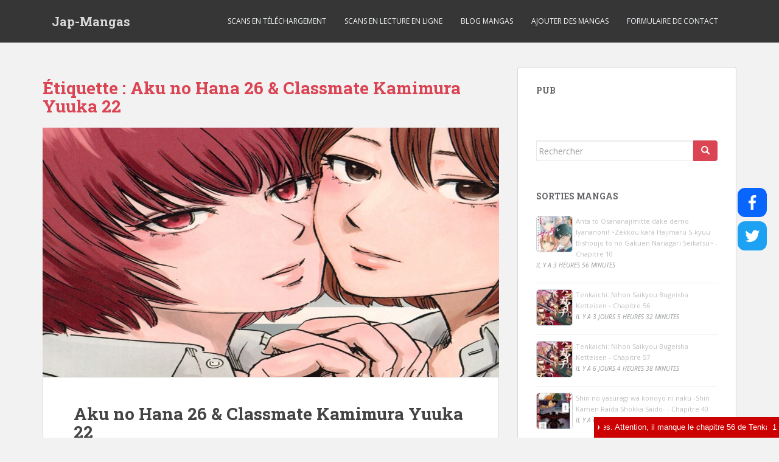

--- FILE ---
content_type: text/html; charset=UTF-8
request_url: https://japan-mangas.com/tag/aku-no-hana-26-classmate-kamimura-yuuka-22/
body_size: 17336
content:
<!doctype html>
<!--[if !IE]>
<html class="no-js non-ie" lang="fr-FR"> <![endif]-->
<!--[if IE 7 ]>
<html class="no-js ie7" lang="fr-FR"> <![endif]-->
<!--[if IE 8 ]>
<html class="no-js ie8" lang="fr-FR"> <![endif]-->
<!--[if IE 9 ]>
<html class="no-js ie9" lang="fr-FR"> <![endif]-->
<!--[if gt IE 9]><!-->
<html class="no-js" lang="fr-FR"> <!--<![endif]-->
<head>
<meta charset="UTF-8">
<meta name="viewport" content="width=device-width, initial-scale=1">
<meta name="theme-color" content="">
<link rel="profile" href="https://gmpg.org/xfn/11">

<meta name='robots' content='index, follow, max-video-preview:-1, max-snippet:-1, max-image-preview:large' />

	<!-- This site is optimized with the Yoast SEO plugin v19.2 - https://yoast.com/wordpress/plugins/seo/ -->
	<title>Aku no Hana 26 &amp; Classmate Kamimura Yuuka 22 Archives - Jap-Mangas</title>
	<link rel="canonical" href="https://japan-mangas.com/tag/aku-no-hana-26-classmate-kamimura-yuuka-22/" />
	<meta property="og:locale" content="fr_FR" />
	<meta property="og:type" content="article" />
	<meta property="og:title" content="Aku no Hana 26 &amp; Classmate Kamimura Yuuka 22 Archives - Jap-Mangas" />
	<meta property="og:url" content="https://japan-mangas.com/tag/aku-no-hana-26-classmate-kamimura-yuuka-22/" />
	<meta property="og:site_name" content="Jap-Mangas" />
	<meta name="twitter:card" content="summary" />
	<meta name="twitter:site" content="@aiwalid" />
	<script type="application/ld+json" class="yoast-schema-graph">{"@context":"https://schema.org","@graph":[{"@type":"Organization","@id":"https://japan-mangas.com/#organization","name":"Mangas Japonais","url":"https://japan-mangas.com/","sameAs":["https://www.facebook.com/japanmangas/","https://twitter.com/aiwalid"],"logo":{"@type":"ImageObject","inLanguage":"fr-FR","@id":"https://japan-mangas.com/#/schema/logo/image/","url":"https://japan-mangas.com/wp-content/uploads/2022/02/symbol-japan-mangas.jpg","contentUrl":"https://japan-mangas.com/wp-content/uploads/2022/02/symbol-japan-mangas.jpg","width":512,"height":512,"caption":"Mangas Japonais"},"image":{"@id":"https://japan-mangas.com/#/schema/logo/image/"}},{"@type":"WebSite","@id":"https://japan-mangas.com/#website","url":"https://japan-mangas.com/","name":"Jap-Mangas","description":"Mangas japonais gratuits pour tous","publisher":{"@id":"https://japan-mangas.com/#organization"},"potentialAction":[{"@type":"SearchAction","target":{"@type":"EntryPoint","urlTemplate":"https://japan-mangas.com/?s={search_term_string}"},"query-input":"required name=search_term_string"}],"inLanguage":"fr-FR"},{"@type":"CollectionPage","@id":"https://japan-mangas.com/tag/aku-no-hana-26-classmate-kamimura-yuuka-22/#webpage","url":"https://japan-mangas.com/tag/aku-no-hana-26-classmate-kamimura-yuuka-22/","name":"Aku no Hana 26 &amp; Classmate Kamimura Yuuka 22 Archives - Jap-Mangas","isPartOf":{"@id":"https://japan-mangas.com/#website"},"breadcrumb":{"@id":"https://japan-mangas.com/tag/aku-no-hana-26-classmate-kamimura-yuuka-22/#breadcrumb"},"inLanguage":"fr-FR","potentialAction":[{"@type":"ReadAction","target":["https://japan-mangas.com/tag/aku-no-hana-26-classmate-kamimura-yuuka-22/"]}]},{"@type":"BreadcrumbList","@id":"https://japan-mangas.com/tag/aku-no-hana-26-classmate-kamimura-yuuka-22/#breadcrumb","itemListElement":[{"@type":"ListItem","position":1,"name":"Accueil","item":"https://japan-mangas.com/"},{"@type":"ListItem","position":2,"name":"Aku no Hana 26 &amp; Classmate Kamimura Yuuka 22"}]}]}</script>
	<!-- / Yoast SEO plugin. -->


<link rel='dns-prefetch' href='//use.fontawesome.com' />
<link rel='dns-prefetch' href='//fonts.googleapis.com' />
<link rel='dns-prefetch' href='//s.w.org' />
<link rel="alternate" type="application/rss+xml" title="Jap-Mangas &raquo; Flux" href="https://japan-mangas.com/feed/" />
<link rel="alternate" type="application/rss+xml" title="Jap-Mangas &raquo; Flux des commentaires" href="https://japan-mangas.com/comments/feed/" />
<link rel="alternate" type="application/rss+xml" title="Jap-Mangas &raquo; Flux de l’étiquette Aku no Hana 26 &amp; Classmate Kamimura Yuuka 22" href="https://japan-mangas.com/tag/aku-no-hana-26-classmate-kamimura-yuuka-22/feed/" />
		<!-- This site uses the Google Analytics by MonsterInsights plugin v8.15 - Using Analytics tracking - https://www.monsterinsights.com/ -->
							<script src="//www.googletagmanager.com/gtag/js?id=UA-67500157-1"  data-cfasync="false" data-wpfc-render="false" type="text/javascript" async></script>
			<script data-cfasync="false" data-wpfc-render="false" type="text/javascript">
				var mi_version = '8.15';
				var mi_track_user = true;
				var mi_no_track_reason = '';
				
								var disableStrs = [
															'ga-disable-UA-67500157-1',
									];

				/* Function to detect opted out users */
				function __gtagTrackerIsOptedOut() {
					for (var index = 0; index < disableStrs.length; index++) {
						if (document.cookie.indexOf(disableStrs[index] + '=true') > -1) {
							return true;
						}
					}

					return false;
				}

				/* Disable tracking if the opt-out cookie exists. */
				if (__gtagTrackerIsOptedOut()) {
					for (var index = 0; index < disableStrs.length; index++) {
						window[disableStrs[index]] = true;
					}
				}

				/* Opt-out function */
				function __gtagTrackerOptout() {
					for (var index = 0; index < disableStrs.length; index++) {
						document.cookie = disableStrs[index] + '=true; expires=Thu, 31 Dec 2099 23:59:59 UTC; path=/';
						window[disableStrs[index]] = true;
					}
				}

				if ('undefined' === typeof gaOptout) {
					function gaOptout() {
						__gtagTrackerOptout();
					}
				}
								window.dataLayer = window.dataLayer || [];

				window.MonsterInsightsDualTracker = {
					helpers: {},
					trackers: {},
				};
				if (mi_track_user) {
					function __gtagDataLayer() {
						dataLayer.push(arguments);
					}

					function __gtagTracker(type, name, parameters) {
						if (!parameters) {
							parameters = {};
						}

						if (parameters.send_to) {
							__gtagDataLayer.apply(null, arguments);
							return;
						}

						if (type === 'event') {
							
														parameters.send_to = monsterinsights_frontend.ua;
							__gtagDataLayer(type, name, parameters);
													} else {
							__gtagDataLayer.apply(null, arguments);
						}
					}

					__gtagTracker('js', new Date());
					__gtagTracker('set', {
						'developer_id.dZGIzZG': true,
											});
															__gtagTracker('config', 'UA-67500157-1', {"forceSSL":"true"} );
										window.gtag = __gtagTracker;										(function () {
						/* https://developers.google.com/analytics/devguides/collection/analyticsjs/ */
						/* ga and __gaTracker compatibility shim. */
						var noopfn = function () {
							return null;
						};
						var newtracker = function () {
							return new Tracker();
						};
						var Tracker = function () {
							return null;
						};
						var p = Tracker.prototype;
						p.get = noopfn;
						p.set = noopfn;
						p.send = function () {
							var args = Array.prototype.slice.call(arguments);
							args.unshift('send');
							__gaTracker.apply(null, args);
						};
						var __gaTracker = function () {
							var len = arguments.length;
							if (len === 0) {
								return;
							}
							var f = arguments[len - 1];
							if (typeof f !== 'object' || f === null || typeof f.hitCallback !== 'function') {
								if ('send' === arguments[0]) {
									var hitConverted, hitObject = false, action;
									if ('event' === arguments[1]) {
										if ('undefined' !== typeof arguments[3]) {
											hitObject = {
												'eventAction': arguments[3],
												'eventCategory': arguments[2],
												'eventLabel': arguments[4],
												'value': arguments[5] ? arguments[5] : 1,
											}
										}
									}
									if ('pageview' === arguments[1]) {
										if ('undefined' !== typeof arguments[2]) {
											hitObject = {
												'eventAction': 'page_view',
												'page_path': arguments[2],
											}
										}
									}
									if (typeof arguments[2] === 'object') {
										hitObject = arguments[2];
									}
									if (typeof arguments[5] === 'object') {
										Object.assign(hitObject, arguments[5]);
									}
									if ('undefined' !== typeof arguments[1].hitType) {
										hitObject = arguments[1];
										if ('pageview' === hitObject.hitType) {
											hitObject.eventAction = 'page_view';
										}
									}
									if (hitObject) {
										action = 'timing' === arguments[1].hitType ? 'timing_complete' : hitObject.eventAction;
										hitConverted = mapArgs(hitObject);
										__gtagTracker('event', action, hitConverted);
									}
								}
								return;
							}

							function mapArgs(args) {
								var arg, hit = {};
								var gaMap = {
									'eventCategory': 'event_category',
									'eventAction': 'event_action',
									'eventLabel': 'event_label',
									'eventValue': 'event_value',
									'nonInteraction': 'non_interaction',
									'timingCategory': 'event_category',
									'timingVar': 'name',
									'timingValue': 'value',
									'timingLabel': 'event_label',
									'page': 'page_path',
									'location': 'page_location',
									'title': 'page_title',
								};
								for (arg in args) {
																		if (!(!args.hasOwnProperty(arg) || !gaMap.hasOwnProperty(arg))) {
										hit[gaMap[arg]] = args[arg];
									} else {
										hit[arg] = args[arg];
									}
								}
								return hit;
							}

							try {
								f.hitCallback();
							} catch (ex) {
							}
						};
						__gaTracker.create = newtracker;
						__gaTracker.getByName = newtracker;
						__gaTracker.getAll = function () {
							return [];
						};
						__gaTracker.remove = noopfn;
						__gaTracker.loaded = true;
						window['__gaTracker'] = __gaTracker;
					})();
									} else {
										console.log("");
					(function () {
						function __gtagTracker() {
							return null;
						}

						window['__gtagTracker'] = __gtagTracker;
						window['gtag'] = __gtagTracker;
					})();
									}
			</script>
				<!-- / Google Analytics by MonsterInsights -->
		<style type="text/css" media="all">@font-face{font-family:'Open Sans';font-style:italic;font-weight:400;font-stretch:100%;font-display:swap;src:url(https://fonts.gstatic.com/s/opensans/v40/memQYaGs126MiZpBA-UFUIcVXSCEkx2cmqvXlWq8tWZ0Pw86hd0Rk8ZkWV0exoMUdjFXmSU_.woff) format('woff');unicode-range:U+0460-052F,U+1C80-1C88,U+20B4,U+2DE0-2DFF,U+A640-A69F,U+FE2E-FE2F}@font-face{font-family:'Open Sans';font-style:italic;font-weight:400;font-stretch:100%;font-display:swap;src:url(https://fonts.gstatic.com/s/opensans/v40/memQYaGs126MiZpBA-UFUIcVXSCEkx2cmqvXlWq8tWZ0Pw86hd0Rk8ZkWVQexoMUdjFXmSU_.woff) format('woff');unicode-range:U+0301,U+0400-045F,U+0490-0491,U+04B0-04B1,U+2116}@font-face{font-family:'Open Sans';font-style:italic;font-weight:400;font-stretch:100%;font-display:swap;src:url(https://fonts.gstatic.com/s/opensans/v40/memQYaGs126MiZpBA-UFUIcVXSCEkx2cmqvXlWq8tWZ0Pw86hd0Rk8ZkWVwexoMUdjFXmSU_.woff) format('woff');unicode-range:U+1F00-1FFF}@font-face{font-family:'Open Sans';font-style:italic;font-weight:400;font-stretch:100%;font-display:swap;src:url(https://fonts.gstatic.com/s/opensans/v40/memQYaGs126MiZpBA-UFUIcVXSCEkx2cmqvXlWq8tWZ0Pw86hd0Rk8ZkWVMexoMUdjFXmSU_.woff) format('woff');unicode-range:U+0370-0377,U+037A-037F,U+0384-038A,U+038C,U+038E-03A1,U+03A3-03FF}@font-face{font-family:'Open Sans';font-style:italic;font-weight:400;font-stretch:100%;font-display:swap;src:url(https://fonts.gstatic.com/s/opensans/v40/memQYaGs126MiZpBA-UFUIcVXSCEkx2cmqvXlWq8tWZ0Pw86hd0Rk8ZkWVIexoMUdjFXmSU_.woff) format('woff');unicode-range:U+0590-05FF,U+200C-2010,U+20AA,U+25CC,U+FB1D-FB4F}@font-face{font-family:'Open Sans';font-style:italic;font-weight:400;font-stretch:100%;font-display:swap;src:url(https://fonts.gstatic.com/s/opensans/v40/memQYaGs126MiZpBA-UFUIcVXSCEkx2cmqvXlWq8tWZ0Pw86hd0Rk8ZkWSwexoMUdjFXmSU_.woff) format('woff');unicode-range:U+0302-0303,U+0305,U+0307-0308,U+0330,U+0391-03A1,U+03A3-03A9,U+03B1-03C9,U+03D1,U+03D5-03D6,U+03F0-03F1,U+03F4-03F5,U+2034-2037,U+2057,U+20D0-20DC,U+20E1,U+20E5-20EF,U+2102,U+210A-210E,U+2110-2112,U+2115,U+2119-211D,U+2124,U+2128,U+212C-212D,U+212F-2131,U+2133-2138,U+213C-2140,U+2145-2149,U+2190,U+2192,U+2194-21AE,U+21B0-21E5,U+21F1-21F2,U+21F4-2211,U+2213-2214,U+2216-22FF,U+2308-230B,U+2310,U+2319,U+231C-2321,U+2336-237A,U+237C,U+2395,U+239B-23B6,U+23D0,U+23DC-23E1,U+2474-2475,U+25AF,U+25B3,U+25B7,U+25BD,U+25C1,U+25CA,U+25CC,U+25FB,U+266D-266F,U+27C0-27FF,U+2900-2AFF,U+2B0E-2B11,U+2B30-2B4C,U+2BFE,U+FF5B,U+FF5D,U+1D400-1D7FF,U+1EE00-1EEFF}@font-face{font-family:'Open Sans';font-style:italic;font-weight:400;font-stretch:100%;font-display:swap;src:url(https://fonts.gstatic.com/s/opensans/v40/memQYaGs126MiZpBA-UFUIcVXSCEkx2cmqvXlWq8tWZ0Pw86hd0Rk8ZkWT4exoMUdjFXmSU_.woff) format('woff');unicode-range:U+0001-000C,U+000E-001F,U+007F-009F,U+20DD-20E0,U+20E2-20E4,U+2150-218F,U+2190,U+2192,U+2194-2199,U+21AF,U+21E6-21F0,U+21F3,U+2218-2219,U+2299,U+22C4-22C6,U+2300-243F,U+2440-244A,U+2460-24FF,U+25A0-27BF,U+2800-28FF,U+2921-2922,U+2981,U+29BF,U+29EB,U+2B00-2BFF,U+4DC0-4DFF,U+FFF9-FFFB,U+10140-1018E,U+10190-1019C,U+101A0,U+101D0-101FD,U+102E0-102FB,U+10E60-10E7E,U+1D2C0-1D2D3,U+1D2E0-1D37F,U+1F000-1F0FF,U+1F100-1F1AD,U+1F1E6-1F1FF,U+1F30D-1F30F,U+1F315,U+1F31C,U+1F31E,U+1F320-1F32C,U+1F336,U+1F378,U+1F37D,U+1F382,U+1F393-1F39F,U+1F3A7-1F3A8,U+1F3AC-1F3AF,U+1F3C2,U+1F3C4-1F3C6,U+1F3CA-1F3CE,U+1F3D4-1F3E0,U+1F3ED,U+1F3F1-1F3F3,U+1F3F5-1F3F7,U+1F408,U+1F415,U+1F41F,U+1F426,U+1F43F,U+1F441-1F442,U+1F444,U+1F446-1F449,U+1F44C-1F44E,U+1F453,U+1F46A,U+1F47D,U+1F4A3,U+1F4B0,U+1F4B3,U+1F4B9,U+1F4BB,U+1F4BF,U+1F4C8-1F4CB,U+1F4D6,U+1F4DA,U+1F4DF,U+1F4E3-1F4E6,U+1F4EA-1F4ED,U+1F4F7,U+1F4F9-1F4FB,U+1F4FD-1F4FE,U+1F503,U+1F507-1F50B,U+1F50D,U+1F512-1F513,U+1F53E-1F54A,U+1F54F-1F5FA,U+1F610,U+1F650-1F67F,U+1F687,U+1F68D,U+1F691,U+1F694,U+1F698,U+1F6AD,U+1F6B2,U+1F6B9-1F6BA,U+1F6BC,U+1F6C6-1F6CF,U+1F6D3-1F6D7,U+1F6E0-1F6EA,U+1F6F0-1F6F3,U+1F6F7-1F6FC,U+1F700-1F7FF,U+1F800-1F80B,U+1F810-1F847,U+1F850-1F859,U+1F860-1F887,U+1F890-1F8AD,U+1F8B0-1F8B1,U+1F900-1F90B,U+1F93B,U+1F946,U+1F984,U+1F996,U+1F9E9,U+1FA00-1FA6F,U+1FA70-1FA7C,U+1FA80-1FA88,U+1FA90-1FABD,U+1FABF-1FAC5,U+1FACE-1FADB,U+1FAE0-1FAE8,U+1FAF0-1FAF8,U+1FB00-1FBFF}@font-face{font-family:'Open Sans';font-style:italic;font-weight:400;font-stretch:100%;font-display:swap;src:url(https://fonts.gstatic.com/s/opensans/v40/memQYaGs126MiZpBA-UFUIcVXSCEkx2cmqvXlWq8tWZ0Pw86hd0Rk8ZkWV8exoMUdjFXmSU_.woff) format('woff');unicode-range:U+0102-0103,U+0110-0111,U+0128-0129,U+0168-0169,U+01A0-01A1,U+01AF-01B0,U+0300-0301,U+0303-0304,U+0308-0309,U+0323,U+0329,U+1EA0-1EF9,U+20AB}@font-face{font-family:'Open Sans';font-style:italic;font-weight:400;font-stretch:100%;font-display:swap;src:url(https://fonts.gstatic.com/s/opensans/v40/memQYaGs126MiZpBA-UFUIcVXSCEkx2cmqvXlWq8tWZ0Pw86hd0Rk8ZkWV4exoMUdjFXmSU_.woff) format('woff');unicode-range:U+0100-02AF,U+0304,U+0308,U+0329,U+1E00-1E9F,U+1EF2-1EFF,U+2020,U+20A0-20AB,U+20AD-20C0,U+2113,U+2C60-2C7F,U+A720-A7FF}@font-face{font-family:'Open Sans';font-style:italic;font-weight:400;font-stretch:100%;font-display:swap;src:url(https://fonts.gstatic.com/s/opensans/v40/memQYaGs126MiZpBA-UFUIcVXSCEkx2cmqvXlWq8tWZ0Pw86hd0Rk8ZkWVAexoMUdjFXmQ.woff) format('woff');unicode-range:U+0000-00FF,U+0131,U+0152-0153,U+02BB-02BC,U+02C6,U+02DA,U+02DC,U+0304,U+0308,U+0329,U+2000-206F,U+2074,U+20AC,U+2122,U+2191,U+2193,U+2212,U+2215,U+FEFF,U+FFFD}@font-face{font-family:'Open Sans';font-display:block;font-style:normal;font-weight:400;font-stretch:100%;font-display:swap;src:url(https://fonts.gstatic.com/s/opensans/v40/memvYaGs126MiZpBA-UvWbX2vVnXBbObj2OVTSKmu0SC55K5gw.woff2) format('woff2');unicode-range:U+0460-052F,U+1C80-1C88,U+20B4,U+2DE0-2DFF,U+A640-A69F,U+FE2E-FE2F}@font-face{font-family:'Open Sans';font-display:block;font-style:normal;font-weight:400;font-stretch:100%;font-display:swap;src:url(https://fonts.gstatic.com/s/opensans/v40/memvYaGs126MiZpBA-UvWbX2vVnXBbObj2OVTSumu0SC55K5gw.woff2) format('woff2');unicode-range:U+0301,U+0400-045F,U+0490-0491,U+04B0-04B1,U+2116}@font-face{font-family:'Open Sans';font-display:block;font-style:normal;font-weight:400;font-stretch:100%;font-display:swap;src:url(https://fonts.gstatic.com/s/opensans/v40/memvYaGs126MiZpBA-UvWbX2vVnXBbObj2OVTSOmu0SC55K5gw.woff2) format('woff2');unicode-range:U+1F00-1FFF}@font-face{font-family:'Open Sans';font-display:block;font-style:normal;font-weight:400;font-stretch:100%;font-display:swap;src:url(https://fonts.gstatic.com/s/opensans/v40/memvYaGs126MiZpBA-UvWbX2vVnXBbObj2OVTSymu0SC55K5gw.woff2) format('woff2');unicode-range:U+0370-0377,U+037A-037F,U+0384-038A,U+038C,U+038E-03A1,U+03A3-03FF}@font-face{font-family:'Open Sans';font-display:block;font-style:normal;font-weight:400;font-stretch:100%;font-display:swap;src:url(https://fonts.gstatic.com/s/opensans/v40/memvYaGs126MiZpBA-UvWbX2vVnXBbObj2OVTS2mu0SC55K5gw.woff2) format('woff2');unicode-range:U+0590-05FF,U+200C-2010,U+20AA,U+25CC,U+FB1D-FB4F}@font-face{font-family:'Open Sans';font-display:block;font-style:normal;font-weight:400;font-stretch:100%;font-display:swap;src:url(https://fonts.gstatic.com/s/opensans/v40/memvYaGs126MiZpBA-UvWbX2vVnXBbObj2OVTVOmu0SC55K5gw.woff2) format('woff2');unicode-range:U+0302-0303,U+0305,U+0307-0308,U+0330,U+0391-03A1,U+03A3-03A9,U+03B1-03C9,U+03D1,U+03D5-03D6,U+03F0-03F1,U+03F4-03F5,U+2034-2037,U+2057,U+20D0-20DC,U+20E1,U+20E5-20EF,U+2102,U+210A-210E,U+2110-2112,U+2115,U+2119-211D,U+2124,U+2128,U+212C-212D,U+212F-2131,U+2133-2138,U+213C-2140,U+2145-2149,U+2190,U+2192,U+2194-21AE,U+21B0-21E5,U+21F1-21F2,U+21F4-2211,U+2213-2214,U+2216-22FF,U+2308-230B,U+2310,U+2319,U+231C-2321,U+2336-237A,U+237C,U+2395,U+239B-23B6,U+23D0,U+23DC-23E1,U+2474-2475,U+25AF,U+25B3,U+25B7,U+25BD,U+25C1,U+25CA,U+25CC,U+25FB,U+266D-266F,U+27C0-27FF,U+2900-2AFF,U+2B0E-2B11,U+2B30-2B4C,U+2BFE,U+FF5B,U+FF5D,U+1D400-1D7FF,U+1EE00-1EEFF}@font-face{font-family:'Open Sans';font-display:block;font-style:normal;font-weight:400;font-stretch:100%;font-display:swap;src:url(https://fonts.gstatic.com/s/opensans/v40/memvYaGs126MiZpBA-UvWbX2vVnXBbObj2OVTUGmu0SC55K5gw.woff2) format('woff2');unicode-range:U+0001-000C,U+000E-001F,U+007F-009F,U+20DD-20E0,U+20E2-20E4,U+2150-218F,U+2190,U+2192,U+2194-2199,U+21AF,U+21E6-21F0,U+21F3,U+2218-2219,U+2299,U+22C4-22C6,U+2300-243F,U+2440-244A,U+2460-24FF,U+25A0-27BF,U+2800-28FF,U+2921-2922,U+2981,U+29BF,U+29EB,U+2B00-2BFF,U+4DC0-4DFF,U+FFF9-FFFB,U+10140-1018E,U+10190-1019C,U+101A0,U+101D0-101FD,U+102E0-102FB,U+10E60-10E7E,U+1D2C0-1D2D3,U+1D2E0-1D37F,U+1F000-1F0FF,U+1F100-1F1AD,U+1F1E6-1F1FF,U+1F30D-1F30F,U+1F315,U+1F31C,U+1F31E,U+1F320-1F32C,U+1F336,U+1F378,U+1F37D,U+1F382,U+1F393-1F39F,U+1F3A7-1F3A8,U+1F3AC-1F3AF,U+1F3C2,U+1F3C4-1F3C6,U+1F3CA-1F3CE,U+1F3D4-1F3E0,U+1F3ED,U+1F3F1-1F3F3,U+1F3F5-1F3F7,U+1F408,U+1F415,U+1F41F,U+1F426,U+1F43F,U+1F441-1F442,U+1F444,U+1F446-1F449,U+1F44C-1F44E,U+1F453,U+1F46A,U+1F47D,U+1F4A3,U+1F4B0,U+1F4B3,U+1F4B9,U+1F4BB,U+1F4BF,U+1F4C8-1F4CB,U+1F4D6,U+1F4DA,U+1F4DF,U+1F4E3-1F4E6,U+1F4EA-1F4ED,U+1F4F7,U+1F4F9-1F4FB,U+1F4FD-1F4FE,U+1F503,U+1F507-1F50B,U+1F50D,U+1F512-1F513,U+1F53E-1F54A,U+1F54F-1F5FA,U+1F610,U+1F650-1F67F,U+1F687,U+1F68D,U+1F691,U+1F694,U+1F698,U+1F6AD,U+1F6B2,U+1F6B9-1F6BA,U+1F6BC,U+1F6C6-1F6CF,U+1F6D3-1F6D7,U+1F6E0-1F6EA,U+1F6F0-1F6F3,U+1F6F7-1F6FC,U+1F700-1F7FF,U+1F800-1F80B,U+1F810-1F847,U+1F850-1F859,U+1F860-1F887,U+1F890-1F8AD,U+1F8B0-1F8B1,U+1F900-1F90B,U+1F93B,U+1F946,U+1F984,U+1F996,U+1F9E9,U+1FA00-1FA6F,U+1FA70-1FA7C,U+1FA80-1FA88,U+1FA90-1FABD,U+1FABF-1FAC5,U+1FACE-1FADB,U+1FAE0-1FAE8,U+1FAF0-1FAF8,U+1FB00-1FBFF}@font-face{font-family:'Open Sans';font-display:block;font-style:normal;font-weight:400;font-stretch:100%;font-display:swap;src:url(https://fonts.gstatic.com/s/opensans/v40/memvYaGs126MiZpBA-UvWbX2vVnXBbObj2OVTSCmu0SC55K5gw.woff2) format('woff2');unicode-range:U+0102-0103,U+0110-0111,U+0128-0129,U+0168-0169,U+01A0-01A1,U+01AF-01B0,U+0300-0301,U+0303-0304,U+0308-0309,U+0323,U+0329,U+1EA0-1EF9,U+20AB}@font-face{font-family:'Open Sans';font-display:block;font-style:normal;font-weight:400;font-stretch:100%;font-display:swap;src:url(https://fonts.gstatic.com/s/opensans/v40/memvYaGs126MiZpBA-UvWbX2vVnXBbObj2OVTSGmu0SC55K5gw.woff2) format('woff2');unicode-range:U+0100-02AF,U+0304,U+0308,U+0329,U+1E00-1E9F,U+1EF2-1EFF,U+2020,U+20A0-20AB,U+20AD-20C0,U+2113,U+2C60-2C7F,U+A720-A7FF}@font-face{font-family:'Open Sans';font-display:block;font-style:normal;font-weight:400;font-stretch:100%;font-display:swap;src:url(https://fonts.gstatic.com/s/opensans/v40/memvYaGs126MiZpBA-UvWbX2vVnXBbObj2OVTS-mu0SC55I.woff2) format('woff2');unicode-range:U+0000-00FF,U+0131,U+0152-0153,U+02BB-02BC,U+02C6,U+02DA,U+02DC,U+0304,U+0308,U+0329,U+2000-206F,U+2074,U+20AC,U+2122,U+2191,U+2193,U+2212,U+2215,U+FEFF,U+FFFD}@font-face{font-family:'Open Sans';font-display:block;font-style:normal;font-weight:600;font-stretch:100%;font-display:swap;src:url(https://fonts.gstatic.com/s/opensans/v40/memvYaGs126MiZpBA-UvWbX2vVnXBbObj2OVTSKmu0SC55K5gw.woff2) format('woff2');unicode-range:U+0460-052F,U+1C80-1C88,U+20B4,U+2DE0-2DFF,U+A640-A69F,U+FE2E-FE2F}@font-face{font-family:'Open Sans';font-display:block;font-style:normal;font-weight:600;font-stretch:100%;font-display:swap;src:url(https://fonts.gstatic.com/s/opensans/v40/memvYaGs126MiZpBA-UvWbX2vVnXBbObj2OVTSumu0SC55K5gw.woff2) format('woff2');unicode-range:U+0301,U+0400-045F,U+0490-0491,U+04B0-04B1,U+2116}@font-face{font-family:'Open Sans';font-display:block;font-style:normal;font-weight:600;font-stretch:100%;font-display:swap;src:url(https://fonts.gstatic.com/s/opensans/v40/memvYaGs126MiZpBA-UvWbX2vVnXBbObj2OVTSOmu0SC55K5gw.woff2) format('woff2');unicode-range:U+1F00-1FFF}@font-face{font-family:'Open Sans';font-display:block;font-style:normal;font-weight:600;font-stretch:100%;font-display:swap;src:url(https://fonts.gstatic.com/s/opensans/v40/memvYaGs126MiZpBA-UvWbX2vVnXBbObj2OVTSymu0SC55K5gw.woff2) format('woff2');unicode-range:U+0370-0377,U+037A-037F,U+0384-038A,U+038C,U+038E-03A1,U+03A3-03FF}@font-face{font-family:'Open Sans';font-display:block;font-style:normal;font-weight:600;font-stretch:100%;font-display:swap;src:url(https://fonts.gstatic.com/s/opensans/v40/memvYaGs126MiZpBA-UvWbX2vVnXBbObj2OVTS2mu0SC55K5gw.woff2) format('woff2');unicode-range:U+0590-05FF,U+200C-2010,U+20AA,U+25CC,U+FB1D-FB4F}@font-face{font-family:'Open Sans';font-display:block;font-style:normal;font-weight:600;font-stretch:100%;font-display:swap;src:url(https://fonts.gstatic.com/s/opensans/v40/memvYaGs126MiZpBA-UvWbX2vVnXBbObj2OVTVOmu0SC55K5gw.woff2) format('woff2');unicode-range:U+0302-0303,U+0305,U+0307-0308,U+0330,U+0391-03A1,U+03A3-03A9,U+03B1-03C9,U+03D1,U+03D5-03D6,U+03F0-03F1,U+03F4-03F5,U+2034-2037,U+2057,U+20D0-20DC,U+20E1,U+20E5-20EF,U+2102,U+210A-210E,U+2110-2112,U+2115,U+2119-211D,U+2124,U+2128,U+212C-212D,U+212F-2131,U+2133-2138,U+213C-2140,U+2145-2149,U+2190,U+2192,U+2194-21AE,U+21B0-21E5,U+21F1-21F2,U+21F4-2211,U+2213-2214,U+2216-22FF,U+2308-230B,U+2310,U+2319,U+231C-2321,U+2336-237A,U+237C,U+2395,U+239B-23B6,U+23D0,U+23DC-23E1,U+2474-2475,U+25AF,U+25B3,U+25B7,U+25BD,U+25C1,U+25CA,U+25CC,U+25FB,U+266D-266F,U+27C0-27FF,U+2900-2AFF,U+2B0E-2B11,U+2B30-2B4C,U+2BFE,U+FF5B,U+FF5D,U+1D400-1D7FF,U+1EE00-1EEFF}@font-face{font-family:'Open Sans';font-display:block;font-style:normal;font-weight:600;font-stretch:100%;font-display:swap;src:url(https://fonts.gstatic.com/s/opensans/v40/memvYaGs126MiZpBA-UvWbX2vVnXBbObj2OVTUGmu0SC55K5gw.woff2) format('woff2');unicode-range:U+0001-000C,U+000E-001F,U+007F-009F,U+20DD-20E0,U+20E2-20E4,U+2150-218F,U+2190,U+2192,U+2194-2199,U+21AF,U+21E6-21F0,U+21F3,U+2218-2219,U+2299,U+22C4-22C6,U+2300-243F,U+2440-244A,U+2460-24FF,U+25A0-27BF,U+2800-28FF,U+2921-2922,U+2981,U+29BF,U+29EB,U+2B00-2BFF,U+4DC0-4DFF,U+FFF9-FFFB,U+10140-1018E,U+10190-1019C,U+101A0,U+101D0-101FD,U+102E0-102FB,U+10E60-10E7E,U+1D2C0-1D2D3,U+1D2E0-1D37F,U+1F000-1F0FF,U+1F100-1F1AD,U+1F1E6-1F1FF,U+1F30D-1F30F,U+1F315,U+1F31C,U+1F31E,U+1F320-1F32C,U+1F336,U+1F378,U+1F37D,U+1F382,U+1F393-1F39F,U+1F3A7-1F3A8,U+1F3AC-1F3AF,U+1F3C2,U+1F3C4-1F3C6,U+1F3CA-1F3CE,U+1F3D4-1F3E0,U+1F3ED,U+1F3F1-1F3F3,U+1F3F5-1F3F7,U+1F408,U+1F415,U+1F41F,U+1F426,U+1F43F,U+1F441-1F442,U+1F444,U+1F446-1F449,U+1F44C-1F44E,U+1F453,U+1F46A,U+1F47D,U+1F4A3,U+1F4B0,U+1F4B3,U+1F4B9,U+1F4BB,U+1F4BF,U+1F4C8-1F4CB,U+1F4D6,U+1F4DA,U+1F4DF,U+1F4E3-1F4E6,U+1F4EA-1F4ED,U+1F4F7,U+1F4F9-1F4FB,U+1F4FD-1F4FE,U+1F503,U+1F507-1F50B,U+1F50D,U+1F512-1F513,U+1F53E-1F54A,U+1F54F-1F5FA,U+1F610,U+1F650-1F67F,U+1F687,U+1F68D,U+1F691,U+1F694,U+1F698,U+1F6AD,U+1F6B2,U+1F6B9-1F6BA,U+1F6BC,U+1F6C6-1F6CF,U+1F6D3-1F6D7,U+1F6E0-1F6EA,U+1F6F0-1F6F3,U+1F6F7-1F6FC,U+1F700-1F7FF,U+1F800-1F80B,U+1F810-1F847,U+1F850-1F859,U+1F860-1F887,U+1F890-1F8AD,U+1F8B0-1F8B1,U+1F900-1F90B,U+1F93B,U+1F946,U+1F984,U+1F996,U+1F9E9,U+1FA00-1FA6F,U+1FA70-1FA7C,U+1FA80-1FA88,U+1FA90-1FABD,U+1FABF-1FAC5,U+1FACE-1FADB,U+1FAE0-1FAE8,U+1FAF0-1FAF8,U+1FB00-1FBFF}@font-face{font-family:'Open Sans';font-display:block;font-style:normal;font-weight:600;font-stretch:100%;font-display:swap;src:url(https://fonts.gstatic.com/s/opensans/v40/memvYaGs126MiZpBA-UvWbX2vVnXBbObj2OVTSCmu0SC55K5gw.woff2) format('woff2');unicode-range:U+0102-0103,U+0110-0111,U+0128-0129,U+0168-0169,U+01A0-01A1,U+01AF-01B0,U+0300-0301,U+0303-0304,U+0308-0309,U+0323,U+0329,U+1EA0-1EF9,U+20AB}@font-face{font-family:'Open Sans';font-display:block;font-style:normal;font-weight:600;font-stretch:100%;font-display:swap;src:url(https://fonts.gstatic.com/s/opensans/v40/memvYaGs126MiZpBA-UvWbX2vVnXBbObj2OVTSGmu0SC55K5gw.woff2) format('woff2');unicode-range:U+0100-02AF,U+0304,U+0308,U+0329,U+1E00-1E9F,U+1EF2-1EFF,U+2020,U+20A0-20AB,U+20AD-20C0,U+2113,U+2C60-2C7F,U+A720-A7FF}@font-face{font-family:'Open Sans';font-display:block;font-style:normal;font-weight:600;font-stretch:100%;font-display:swap;src:url(https://fonts.gstatic.com/s/opensans/v40/memvYaGs126MiZpBA-UvWbX2vVnXBbObj2OVTS-mu0SC55I.woff2) format('woff2');unicode-range:U+0000-00FF,U+0131,U+0152-0153,U+02BB-02BC,U+02C6,U+02DA,U+02DC,U+0304,U+0308,U+0329,U+2000-206F,U+2074,U+20AC,U+2122,U+2191,U+2193,U+2212,U+2215,U+FEFF,U+FFFD}@font-face{font-family:'Open Sans';font-display:block;font-style:normal;font-weight:700;font-stretch:100%;font-display:swap;src:url(https://fonts.gstatic.com/s/opensans/v40/memvYaGs126MiZpBA-UvWbX2vVnXBbObj2OVTSKmu0SC55K5gw.woff2) format('woff2');unicode-range:U+0460-052F,U+1C80-1C88,U+20B4,U+2DE0-2DFF,U+A640-A69F,U+FE2E-FE2F}@font-face{font-family:'Open Sans';font-display:block;font-style:normal;font-weight:700;font-stretch:100%;font-display:swap;src:url(https://fonts.gstatic.com/s/opensans/v40/memvYaGs126MiZpBA-UvWbX2vVnXBbObj2OVTSumu0SC55K5gw.woff2) format('woff2');unicode-range:U+0301,U+0400-045F,U+0490-0491,U+04B0-04B1,U+2116}@font-face{font-family:'Open Sans';font-display:block;font-style:normal;font-weight:700;font-stretch:100%;font-display:swap;src:url(https://fonts.gstatic.com/s/opensans/v40/memvYaGs126MiZpBA-UvWbX2vVnXBbObj2OVTSOmu0SC55K5gw.woff2) format('woff2');unicode-range:U+1F00-1FFF}@font-face{font-family:'Open Sans';font-display:block;font-style:normal;font-weight:700;font-stretch:100%;font-display:swap;src:url(https://fonts.gstatic.com/s/opensans/v40/memvYaGs126MiZpBA-UvWbX2vVnXBbObj2OVTSymu0SC55K5gw.woff2) format('woff2');unicode-range:U+0370-0377,U+037A-037F,U+0384-038A,U+038C,U+038E-03A1,U+03A3-03FF}@font-face{font-family:'Open Sans';font-display:block;font-style:normal;font-weight:700;font-stretch:100%;font-display:swap;src:url(https://fonts.gstatic.com/s/opensans/v40/memvYaGs126MiZpBA-UvWbX2vVnXBbObj2OVTS2mu0SC55K5gw.woff2) format('woff2');unicode-range:U+0590-05FF,U+200C-2010,U+20AA,U+25CC,U+FB1D-FB4F}@font-face{font-family:'Open Sans';font-display:block;font-style:normal;font-weight:700;font-stretch:100%;font-display:swap;src:url(https://fonts.gstatic.com/s/opensans/v40/memvYaGs126MiZpBA-UvWbX2vVnXBbObj2OVTVOmu0SC55K5gw.woff2) format('woff2');unicode-range:U+0302-0303,U+0305,U+0307-0308,U+0330,U+0391-03A1,U+03A3-03A9,U+03B1-03C9,U+03D1,U+03D5-03D6,U+03F0-03F1,U+03F4-03F5,U+2034-2037,U+2057,U+20D0-20DC,U+20E1,U+20E5-20EF,U+2102,U+210A-210E,U+2110-2112,U+2115,U+2119-211D,U+2124,U+2128,U+212C-212D,U+212F-2131,U+2133-2138,U+213C-2140,U+2145-2149,U+2190,U+2192,U+2194-21AE,U+21B0-21E5,U+21F1-21F2,U+21F4-2211,U+2213-2214,U+2216-22FF,U+2308-230B,U+2310,U+2319,U+231C-2321,U+2336-237A,U+237C,U+2395,U+239B-23B6,U+23D0,U+23DC-23E1,U+2474-2475,U+25AF,U+25B3,U+25B7,U+25BD,U+25C1,U+25CA,U+25CC,U+25FB,U+266D-266F,U+27C0-27FF,U+2900-2AFF,U+2B0E-2B11,U+2B30-2B4C,U+2BFE,U+FF5B,U+FF5D,U+1D400-1D7FF,U+1EE00-1EEFF}@font-face{font-family:'Open Sans';font-display:block;font-style:normal;font-weight:700;font-stretch:100%;font-display:swap;src:url(https://fonts.gstatic.com/s/opensans/v40/memvYaGs126MiZpBA-UvWbX2vVnXBbObj2OVTUGmu0SC55K5gw.woff2) format('woff2');unicode-range:U+0001-000C,U+000E-001F,U+007F-009F,U+20DD-20E0,U+20E2-20E4,U+2150-218F,U+2190,U+2192,U+2194-2199,U+21AF,U+21E6-21F0,U+21F3,U+2218-2219,U+2299,U+22C4-22C6,U+2300-243F,U+2440-244A,U+2460-24FF,U+25A0-27BF,U+2800-28FF,U+2921-2922,U+2981,U+29BF,U+29EB,U+2B00-2BFF,U+4DC0-4DFF,U+FFF9-FFFB,U+10140-1018E,U+10190-1019C,U+101A0,U+101D0-101FD,U+102E0-102FB,U+10E60-10E7E,U+1D2C0-1D2D3,U+1D2E0-1D37F,U+1F000-1F0FF,U+1F100-1F1AD,U+1F1E6-1F1FF,U+1F30D-1F30F,U+1F315,U+1F31C,U+1F31E,U+1F320-1F32C,U+1F336,U+1F378,U+1F37D,U+1F382,U+1F393-1F39F,U+1F3A7-1F3A8,U+1F3AC-1F3AF,U+1F3C2,U+1F3C4-1F3C6,U+1F3CA-1F3CE,U+1F3D4-1F3E0,U+1F3ED,U+1F3F1-1F3F3,U+1F3F5-1F3F7,U+1F408,U+1F415,U+1F41F,U+1F426,U+1F43F,U+1F441-1F442,U+1F444,U+1F446-1F449,U+1F44C-1F44E,U+1F453,U+1F46A,U+1F47D,U+1F4A3,U+1F4B0,U+1F4B3,U+1F4B9,U+1F4BB,U+1F4BF,U+1F4C8-1F4CB,U+1F4D6,U+1F4DA,U+1F4DF,U+1F4E3-1F4E6,U+1F4EA-1F4ED,U+1F4F7,U+1F4F9-1F4FB,U+1F4FD-1F4FE,U+1F503,U+1F507-1F50B,U+1F50D,U+1F512-1F513,U+1F53E-1F54A,U+1F54F-1F5FA,U+1F610,U+1F650-1F67F,U+1F687,U+1F68D,U+1F691,U+1F694,U+1F698,U+1F6AD,U+1F6B2,U+1F6B9-1F6BA,U+1F6BC,U+1F6C6-1F6CF,U+1F6D3-1F6D7,U+1F6E0-1F6EA,U+1F6F0-1F6F3,U+1F6F7-1F6FC,U+1F700-1F7FF,U+1F800-1F80B,U+1F810-1F847,U+1F850-1F859,U+1F860-1F887,U+1F890-1F8AD,U+1F8B0-1F8B1,U+1F900-1F90B,U+1F93B,U+1F946,U+1F984,U+1F996,U+1F9E9,U+1FA00-1FA6F,U+1FA70-1FA7C,U+1FA80-1FA88,U+1FA90-1FABD,U+1FABF-1FAC5,U+1FACE-1FADB,U+1FAE0-1FAE8,U+1FAF0-1FAF8,U+1FB00-1FBFF}@font-face{font-family:'Open Sans';font-display:block;font-style:normal;font-weight:700;font-stretch:100%;font-display:swap;src:url(https://fonts.gstatic.com/s/opensans/v40/memvYaGs126MiZpBA-UvWbX2vVnXBbObj2OVTSCmu0SC55K5gw.woff2) format('woff2');unicode-range:U+0102-0103,U+0110-0111,U+0128-0129,U+0168-0169,U+01A0-01A1,U+01AF-01B0,U+0300-0301,U+0303-0304,U+0308-0309,U+0323,U+0329,U+1EA0-1EF9,U+20AB}@font-face{font-family:'Open Sans';font-display:block;font-style:normal;font-weight:700;font-stretch:100%;font-display:swap;src:url(https://fonts.gstatic.com/s/opensans/v40/memvYaGs126MiZpBA-UvWbX2vVnXBbObj2OVTSGmu0SC55K5gw.woff2) format('woff2');unicode-range:U+0100-02AF,U+0304,U+0308,U+0329,U+1E00-1E9F,U+1EF2-1EFF,U+2020,U+20A0-20AB,U+20AD-20C0,U+2113,U+2C60-2C7F,U+A720-A7FF}@font-face{font-family:'Open Sans';font-display:block;font-style:normal;font-weight:700;font-stretch:100%;font-display:swap;src:url(https://fonts.gstatic.com/s/opensans/v40/memvYaGs126MiZpBA-UvWbX2vVnXBbObj2OVTS-mu0SC55I.woff2) format('woff2');unicode-range:U+0000-00FF,U+0131,U+0152-0153,U+02BB-02BC,U+02C6,U+02DA,U+02DC,U+0304,U+0308,U+0329,U+2000-206F,U+2074,U+20AC,U+2122,U+2191,U+2193,U+2212,U+2215,U+FEFF,U+FFFD}@font-face{font-family:'Roboto Slab';font-display:block;font-style:normal;font-weight:300;font-display:swap;src:url(https://fonts.gstatic.com/s/robotoslab/v34/BngMUXZYTXPIvIBgJJSb6ufA5qWr4xCCQ_k.woff2) format('woff2');unicode-range:U+0460-052F,U+1C80-1C88,U+20B4,U+2DE0-2DFF,U+A640-A69F,U+FE2E-FE2F}@font-face{font-family:'Roboto Slab';font-display:block;font-style:normal;font-weight:300;font-display:swap;src:url(https://fonts.gstatic.com/s/robotoslab/v34/BngMUXZYTXPIvIBgJJSb6ufJ5qWr4xCCQ_k.woff2) format('woff2');unicode-range:U+0301,U+0400-045F,U+0490-0491,U+04B0-04B1,U+2116}@font-face{font-family:'Roboto Slab';font-display:block;font-style:normal;font-weight:300;font-display:swap;src:url(https://fonts.gstatic.com/s/robotoslab/v34/BngMUXZYTXPIvIBgJJSb6ufB5qWr4xCCQ_k.woff2) format('woff2');unicode-range:U+1F00-1FFF}@font-face{font-family:'Roboto Slab';font-display:block;font-style:normal;font-weight:300;font-display:swap;src:url(https://fonts.gstatic.com/s/robotoslab/v34/BngMUXZYTXPIvIBgJJSb6ufO5qWr4xCCQ_k.woff2) format('woff2');unicode-range:U+0370-0377,U+037A-037F,U+0384-038A,U+038C,U+038E-03A1,U+03A3-03FF}@font-face{font-family:'Roboto Slab';font-display:block;font-style:normal;font-weight:300;font-display:swap;src:url(https://fonts.gstatic.com/s/robotoslab/v34/BngMUXZYTXPIvIBgJJSb6ufC5qWr4xCCQ_k.woff2) format('woff2');unicode-range:U+0102-0103,U+0110-0111,U+0128-0129,U+0168-0169,U+01A0-01A1,U+01AF-01B0,U+0300-0301,U+0303-0304,U+0308-0309,U+0323,U+0329,U+1EA0-1EF9,U+20AB}@font-face{font-family:'Roboto Slab';font-display:block;font-style:normal;font-weight:300;font-display:swap;src:url(https://fonts.gstatic.com/s/robotoslab/v34/BngMUXZYTXPIvIBgJJSb6ufD5qWr4xCCQ_k.woff2) format('woff2');unicode-range:U+0100-02AF,U+0304,U+0308,U+0329,U+1E00-1E9F,U+1EF2-1EFF,U+2020,U+20A0-20AB,U+20AD-20C0,U+2113,U+2C60-2C7F,U+A720-A7FF}@font-face{font-family:'Roboto Slab';font-display:block;font-style:normal;font-weight:300;font-display:swap;src:url(https://fonts.gstatic.com/s/robotoslab/v34/BngMUXZYTXPIvIBgJJSb6ufN5qWr4xCC.woff2) format('woff2');unicode-range:U+0000-00FF,U+0131,U+0152-0153,U+02BB-02BC,U+02C6,U+02DA,U+02DC,U+0304,U+0308,U+0329,U+2000-206F,U+2074,U+20AC,U+2122,U+2191,U+2193,U+2212,U+2215,U+FEFF,U+FFFD}@font-face{font-family:'Roboto Slab';font-display:block;font-style:normal;font-weight:400;font-display:swap;src:url(https://fonts.gstatic.com/s/robotoslab/v34/BngMUXZYTXPIvIBgJJSb6ufA5qWr4xCCQ_k.woff2) format('woff2');unicode-range:U+0460-052F,U+1C80-1C88,U+20B4,U+2DE0-2DFF,U+A640-A69F,U+FE2E-FE2F}@font-face{font-family:'Roboto Slab';font-display:block;font-style:normal;font-weight:400;font-display:swap;src:url(https://fonts.gstatic.com/s/robotoslab/v34/BngMUXZYTXPIvIBgJJSb6ufJ5qWr4xCCQ_k.woff2) format('woff2');unicode-range:U+0301,U+0400-045F,U+0490-0491,U+04B0-04B1,U+2116}@font-face{font-family:'Roboto Slab';font-display:block;font-style:normal;font-weight:400;font-display:swap;src:url(https://fonts.gstatic.com/s/robotoslab/v34/BngMUXZYTXPIvIBgJJSb6ufB5qWr4xCCQ_k.woff2) format('woff2');unicode-range:U+1F00-1FFF}@font-face{font-family:'Roboto Slab';font-display:block;font-style:normal;font-weight:400;font-display:swap;src:url(https://fonts.gstatic.com/s/robotoslab/v34/BngMUXZYTXPIvIBgJJSb6ufO5qWr4xCCQ_k.woff2) format('woff2');unicode-range:U+0370-0377,U+037A-037F,U+0384-038A,U+038C,U+038E-03A1,U+03A3-03FF}@font-face{font-family:'Roboto Slab';font-display:block;font-style:normal;font-weight:400;font-display:swap;src:url(https://fonts.gstatic.com/s/robotoslab/v34/BngMUXZYTXPIvIBgJJSb6ufC5qWr4xCCQ_k.woff2) format('woff2');unicode-range:U+0102-0103,U+0110-0111,U+0128-0129,U+0168-0169,U+01A0-01A1,U+01AF-01B0,U+0300-0301,U+0303-0304,U+0308-0309,U+0323,U+0329,U+1EA0-1EF9,U+20AB}@font-face{font-family:'Roboto Slab';font-display:block;font-style:normal;font-weight:400;font-display:swap;src:url(https://fonts.gstatic.com/s/robotoslab/v34/BngMUXZYTXPIvIBgJJSb6ufD5qWr4xCCQ_k.woff2) format('woff2');unicode-range:U+0100-02AF,U+0304,U+0308,U+0329,U+1E00-1E9F,U+1EF2-1EFF,U+2020,U+20A0-20AB,U+20AD-20C0,U+2113,U+2C60-2C7F,U+A720-A7FF}@font-face{font-family:'Roboto Slab';font-display:block;font-style:normal;font-weight:400;font-display:swap;src:url(https://fonts.gstatic.com/s/robotoslab/v34/BngMUXZYTXPIvIBgJJSb6ufN5qWr4xCC.woff2) format('woff2');unicode-range:U+0000-00FF,U+0131,U+0152-0153,U+02BB-02BC,U+02C6,U+02DA,U+02DC,U+0304,U+0308,U+0329,U+2000-206F,U+2074,U+20AC,U+2122,U+2191,U+2193,U+2212,U+2215,U+FEFF,U+FFFD}@font-face{font-family:'Roboto Slab';font-display:block;font-style:normal;font-weight:700;font-display:swap;src:url(https://fonts.gstatic.com/s/robotoslab/v34/BngMUXZYTXPIvIBgJJSb6ufA5qWr4xCCQ_k.woff2) format('woff2');unicode-range:U+0460-052F,U+1C80-1C88,U+20B4,U+2DE0-2DFF,U+A640-A69F,U+FE2E-FE2F}@font-face{font-family:'Roboto Slab';font-display:block;font-style:normal;font-weight:700;font-display:swap;src:url(https://fonts.gstatic.com/s/robotoslab/v34/BngMUXZYTXPIvIBgJJSb6ufJ5qWr4xCCQ_k.woff2) format('woff2');unicode-range:U+0301,U+0400-045F,U+0490-0491,U+04B0-04B1,U+2116}@font-face{font-family:'Roboto Slab';font-display:block;font-style:normal;font-weight:700;font-display:swap;src:url(https://fonts.gstatic.com/s/robotoslab/v34/BngMUXZYTXPIvIBgJJSb6ufB5qWr4xCCQ_k.woff2) format('woff2');unicode-range:U+1F00-1FFF}@font-face{font-family:'Roboto Slab';font-display:block;font-style:normal;font-weight:700;font-display:swap;src:url(https://fonts.gstatic.com/s/robotoslab/v34/BngMUXZYTXPIvIBgJJSb6ufO5qWr4xCCQ_k.woff2) format('woff2');unicode-range:U+0370-0377,U+037A-037F,U+0384-038A,U+038C,U+038E-03A1,U+03A3-03FF}@font-face{font-family:'Roboto Slab';font-display:block;font-style:normal;font-weight:700;font-display:swap;src:url(https://fonts.gstatic.com/s/robotoslab/v34/BngMUXZYTXPIvIBgJJSb6ufC5qWr4xCCQ_k.woff2) format('woff2');unicode-range:U+0102-0103,U+0110-0111,U+0128-0129,U+0168-0169,U+01A0-01A1,U+01AF-01B0,U+0300-0301,U+0303-0304,U+0308-0309,U+0323,U+0329,U+1EA0-1EF9,U+20AB}@font-face{font-family:'Roboto Slab';font-display:block;font-style:normal;font-weight:700;font-display:swap;src:url(https://fonts.gstatic.com/s/robotoslab/v34/BngMUXZYTXPIvIBgJJSb6ufD5qWr4xCCQ_k.woff2) format('woff2');unicode-range:U+0100-02AF,U+0304,U+0308,U+0329,U+1E00-1E9F,U+1EF2-1EFF,U+2020,U+20A0-20AB,U+20AD-20C0,U+2113,U+2C60-2C7F,U+A720-A7FF}@font-face{font-family:'Roboto Slab';font-display:block;font-style:normal;font-weight:700;font-display:swap;src:url(https://fonts.gstatic.com/s/robotoslab/v34/BngMUXZYTXPIvIBgJJSb6ufN5qWr4xCC.woff2) format('woff2');unicode-range:U+0000-00FF,U+0131,U+0152-0153,U+02BB-02BC,U+02C6,U+02DA,U+02DC,U+0304,U+0308,U+0329,U+2000-206F,U+2074,U+20AC,U+2122,U+2191,U+2193,U+2212,U+2215,U+FEFF,U+FFFD}</style>
<link rel='stylesheet' id='sparkling-fonts-css'  href='//fonts.googleapis.com/css?family=Open+Sans%3A400italic%2C400%2C600%2C700%7CRoboto+Slab%3A400%2C300%2C700&#038;ver=5.8.12' type='text/css' media='all' />
<link rel='stylesheet' id='ebs_dynamic_css-css'  href='https://japan-mangas.com/wp-content/plugins/easy-bootstrap-shortcodes/styles/ebs_dynamic_css.php' type='text/css' media='all' />
<link rel='stylesheet' id='wpo_min-header-0-css'  href='https://japan-mangas.com/wp-content/cache/wpo-minify/1715274730/assets/wpo-minify-header-b2275198.min.css' type='text/css' media='all' />
<script type='text/javascript' src='https://japan-mangas.com/wp-content/cache/wpo-minify/1715274730/assets/wpo-minify-header-9bd75136.min.js' id='wpo_min-header-0-js'></script>
<link rel="https://api.w.org/" href="https://japan-mangas.com/wp-json/" /><link rel="alternate" type="application/json" href="https://japan-mangas.com/wp-json/wp/v2/tags/962" /><link rel="EditURI" type="application/rsd+xml" title="RSD" href="https://japan-mangas.com/xmlrpc.php?rsd" />
<link rel="wlwmanifest" type="application/wlwmanifest+xml" href="https://japan-mangas.com/wp-includes/wlwmanifest.xml" /> 
<meta name="generator" content="WordPress 5.8.12" />
<script id="aclib" type="text/javascript" src="//acscdn.com/script/aclib.js"></script>
<style type="text/css">body, .entry-content {color:#6B6B6B}.entry-content {font-family: Open Sans;}.entry-content {font-size:14px}.entry-content {font-weight:normal}</style><style type="text/css">.recentcomments a{display:inline !important;padding:0 !important;margin:0 !important;}</style>      <meta name="onesignal" content="wordpress-plugin"/>
            <script>

      window.OneSignal = window.OneSignal || [];

      OneSignal.push( function() {
        OneSignal.SERVICE_WORKER_UPDATER_PATH = "OneSignalSDKUpdaterWorker.js.php";
                      OneSignal.SERVICE_WORKER_PATH = "OneSignalSDKWorker.js.php";
                      OneSignal.SERVICE_WORKER_PARAM = { scope: "/" };
        OneSignal.setDefaultNotificationUrl("https://japan-mangas.com");
        var oneSignal_options = {};
        window._oneSignalInitOptions = oneSignal_options;

        oneSignal_options['wordpress'] = true;
oneSignal_options['appId'] = '344e2755-90de-48ee-94ee-f4fc8f3afe6f';
oneSignal_options['allowLocalhostAsSecureOrigin'] = true;
oneSignal_options['welcomeNotification'] = { };
oneSignal_options['welcomeNotification']['title'] = "Japan Mangas";
oneSignal_options['welcomeNotification']['message'] = "Merci d&#039;avoir souscrit !";
oneSignal_options['welcomeNotification']['url'] = "https://japan-mangas.com";
oneSignal_options['path'] = "https://japan-mangas.com/wp-content/plugins/onesignal-free-web-push-notifications/sdk_files/";
oneSignal_options['promptOptions'] = { };
oneSignal_options['promptOptions']['actionMessage'] = "Souscrire aux notifications ?";
oneSignal_options['promptOptions']['exampleNotificationTitleDesktop'] = "Japan-Mangas Sorties";
oneSignal_options['promptOptions']['exampleNotificationMessageDesktop'] = "Nous souhaiterions vous présenter les notifications Japan-Mangas";
oneSignal_options['promptOptions']['exampleNotificationTitleMobile'] = "Sorties Mangas";
oneSignal_options['promptOptions']['exampleNotificationMessageMobile'] = "Notifications sur les sorties mangas d'aujourd'hui";
oneSignal_options['promptOptions']['exampleNotificationCaption'] = "Vous pouvez vous désinscrire à tout moment.";
oneSignal_options['promptOptions']['acceptButtonText'] = "Autoriser";
oneSignal_options['promptOptions']['cancelButtonText'] = "Non, merci";
oneSignal_options['promptOptions']['siteName'] = "https://japan-mangas.com";
oneSignal_options['promptOptions']['autoAcceptTitle'] = "Souscrire";
oneSignal_options['notifyButton'] = { };
oneSignal_options['notifyButton']['enable'] = true;
oneSignal_options['notifyButton']['position'] = 'bottom-left';
oneSignal_options['notifyButton']['theme'] = 'default';
oneSignal_options['notifyButton']['size'] = 'medium';
oneSignal_options['notifyButton']['showCredit'] = true;
oneSignal_options['notifyButton']['text'] = {};
oneSignal_options['notifyButton']['text']['tip.state.unsubscribed'] = 'Souscrire aux notifications';
oneSignal_options['notifyButton']['text']['tip.state.subscribed'] = 'Vous êtes maintenant abonné aux notifications.';
oneSignal_options['notifyButton']['text']['tip.state.blocked'] = 'Vous avez bloquez les notifications';
oneSignal_options['notifyButton']['text']['message.action.subscribed'] = 'Merci d&#039;avoir souscrit !';
oneSignal_options['notifyButton']['text']['message.action.resubscribed'] = 'Vous avez dejà souscrit aux notifications';
oneSignal_options['notifyButton']['text']['message.action.unsubscribed'] = 'Vous ne recevrez plus de notifications';
oneSignal_options['notifyButton']['text']['dialog.main.title'] = 'Gérer les notifications du site';
oneSignal_options['notifyButton']['text']['dialog.main.button.subscribe'] = 'Souscrire';
oneSignal_options['notifyButton']['text']['dialog.main.button.unsubscribe'] = 'Desinscrire';
oneSignal_options['notifyButton']['text']['dialog.blocked.title'] = 'Débloquer les Notifications';
oneSignal_options['notifyButton']['text']['dialog.blocked.message'] = 'Suivez ces instructions pour autoriser les notifications :';
                OneSignal.init(window._oneSignalInitOptions);
                OneSignal.showSlidedownPrompt();      });

      function documentInitOneSignal() {
        var oneSignal_elements = document.getElementsByClassName("OneSignal-prompt");

        var oneSignalLinkClickHandler = function(event) { OneSignal.push(['registerForPushNotifications']); event.preventDefault(); };        for(var i = 0; i < oneSignal_elements.length; i++)
          oneSignal_elements[i].addEventListener('click', oneSignalLinkClickHandler, false);
      }

      if (document.readyState === 'complete') {
           documentInitOneSignal();
      }
      else {
           window.addEventListener("load", function(event){
               documentInitOneSignal();
          });
      }
    </script>
		<style type="text/css">
				.navbar > .container .navbar-brand {
			color: #dadada;
		}
		</style>
	<link rel="icon" href="https://japan-mangas.com/wp-content/uploads/2021/08/cropped-symbol-japan-mangas-32x32.jpg" sizes="32x32" />
<link rel="icon" href="https://japan-mangas.com/wp-content/uploads/2021/08/cropped-symbol-japan-mangas-192x192.jpg" sizes="192x192" />
<link rel="apple-touch-icon" href="https://japan-mangas.com/wp-content/uploads/2021/08/cropped-symbol-japan-mangas-180x180.jpg" />
<meta name="msapplication-TileImage" content="https://japan-mangas.com/wp-content/uploads/2021/08/cropped-symbol-japan-mangas-270x270.jpg" />

</head>

<body data-rsssl=1 class="archive tag tag-aku-no-hana-26-classmate-kamimura-yuuka-22 tag-962">
	<script type="text/javascript">
    aclib.runAutoTag({
        zoneId: '3fimjxolne',
    });
</script>
<a class="sr-only sr-only-focusable" href="#content">Skip to main content</a>
<div id="page" class="hfeed site">

	<header id="masthead" class="site-header" role="banner">
		<nav class="navbar navbar-default
		" role="navigation">
			<div class="container">
				<div class="row">
					<div class="site-navigation-inner col-sm-12">
						<div class="navbar-header">


														<div id="logo">
															<p class="site-name">																		<a class="navbar-brand" href="https://japan-mangas.com/" title="Jap-Mangas" rel="home">Jap-Mangas</a>
																</p>																													</div><!-- end of #logo -->

							<button type="button" class="btn navbar-toggle" data-toggle="collapse" data-target=".navbar-ex1-collapse">
								<span class="sr-only">Toggle navigation</span>
								<span class="icon-bar"></span>
								<span class="icon-bar"></span>
								<span class="icon-bar"></span>
							</button>
						</div>



						<div class="collapse navbar-collapse navbar-ex1-collapse"><ul id="menu-menu-1" class="nav navbar-nav"><li id="menu-item-1377" class="menu-item menu-item-type-custom menu-item-object-custom menu-item-1377"><a href="https://www.clictune.com/7DOQ">Scans en téléchargement</a></li>
<li id="menu-item-113" class="menu-item menu-item-type-custom menu-item-object-custom menu-item-113"><a href="https://japan-mangas.com/scanmanga/">Scans en lecture en ligne</a></li>
<li id="menu-item-657" class="menu-item menu-item-type-taxonomy menu-item-object-category menu-item-657"><a href="https://japan-mangas.com/category/scan-mangas/">Blog mangas</a></li>
<li id="menu-item-2002" class="menu-item menu-item-type-post_type menu-item-object-page menu-item-2002"><a href="https://japan-mangas.com/ajouter-des-mangas/">Ajouter des Mangas</a></li>
<li id="menu-item-14" class="menu-item menu-item-type-post_type menu-item-object-page menu-item-14"><a href="https://japan-mangas.com/formulaire-de-contact/">Formulaire de contact</a></li>
</ul></div>


					</div>
				</div>
			</div>
		</nav><!-- .site-navigation -->
	</header><!-- #masthead -->

	<div id="content" class="site-content">

		<div class="top-section">
								</div>

		<div class="container main-content-area">
						<div class="row pull-left">
				<div class="main-content-inner col-sm-12 col-md-8">

	 <div id="primary" class="content-area">
		 <main id="main" class="site-main" role="main">

			
				<header class="page-header">
					<h1 class="page-title">Étiquette : <span>Aku no Hana 26 &amp; Classmate Kamimura Yuuka 22</span></h1>				</header><!-- .page-header -->

				
<article id="post-1272" class="post-1272 post type-post status-publish format-standard has-post-thumbnail hentry category-news-jeux-et-mangas tag-aku-no-hana tag-aku-no-hana-26 tag-aku-no-hana-26-classmate-kamimura-yuuka-22 tag-aku-no-hana-26-fr tag-aku-no-hana-26-vf tag-aku-no-hana-scan tag-aku-no-hana-volume-6-vf tag-aku-no-hana-volume-7-fr tag-classmate-kamimura-yuuka-22 tag-classmate-kamimura-yuuka-22-fr tag-classmate-kamimura-yuuka-22-vf tag-classmate-kamimura-yuuka-wa-kou-itta tag-classmate-kamimura-yuuka-wa-kou-itta-22 tag-classmate-kamimura-yuuka-wa-kou-itta-chapitre-22 tag-japan-mangas tag-japan-scan tag-manga-aku-no-hana tag-scan-aku-no-hana tag-scan-aku-no-hana-26 tag-scan-aku-no-hana-26-fr tag-scan-classmate-kamimura-yuuka-22 tag-scan-classmate-kamimura-yuuka-22-fr tag-scan-classmate-kamimura-yuuka-wa-kou-itta tag-scan-classmate-kamimura-yuuka-wa-kou-itta-22 tag-telecharger-scan-aku-no-hana">
	<div class="blog-item-wrap">
				<a href="https://japan-mangas.com/aku-no-hana-26-classmate-kamimura-yuuka-22/" title="Aku no Hana 26 &#038; Classmate Kamimura Yuuka 22" >
				<img width="750" height="410" src="https://japan-mangas.com/wp-content/uploads/2015/09/aku-no-hana-750x410.jpg" class="single-featured wp-post-image" alt="scan manga aku no hana fr" loading="lazy" />			</a>
		<div class="post-inner-content">
			<header class="entry-header page-header">

				<h2 class="entry-title"><a href="https://japan-mangas.com/aku-no-hana-26-classmate-kamimura-yuuka-22/" rel="bookmark">Aku no Hana 26 &#038; Classmate Kamimura Yuuka 22</a></h2>

								<div class="entry-meta">
					<span class="posted-on"><i class="fa fa-calendar-alt"></i> <a href="https://japan-mangas.com/aku-no-hana-26-classmate-kamimura-yuuka-22/" rel="bookmark"><time class="entry-date published" datetime="2016-12-30T17:10:59+00:00">30 décembre 2016</time><time class="updated" datetime="2016-12-30T17:20:46+00:00">30 décembre 2016</time></a></span><span class="byline"> <i class="fa fa-user"></i> <span class="author vcard"><a class="url fn n" href="https://japan-mangas.com/author/pcwasasuke2020momo150azesudhmd/">Sasuke</a></span></span>				<span class="comments-link"><i class="fa fa-comments"></i><a href="https://japan-mangas.com/aku-no-hana-26-classmate-kamimura-yuuka-22/#respond">Laisser un commentaire</a></span>
3 031 vues				
				
				</div><!-- .entry-meta -->
							</header><!-- .entry-header -->

						<div class="entry-content">

				<p> Bonsoir à tous !</p>
<p style="text-align: justify;">J&rsquo;espère que vous avez passé un bon noël ! Et oui, c&rsquo;est moi qui ai l&rsquo;honneur de rédiger la news d&rsquo;après-noël, c&rsquo;est vraiment&#8230; mais attends&#8230; on me refile encore un article en fait, tu m&rsquo;as bien eu Sasuke !  <a href="https://japan-mangas.com/aku-no-hana-26-classmate-kamimura-yuuka-22/#more-1272" class="more-link">Lire la suite</a></p>

							</div><!-- .entry-content -->
					</div>
	</div>
</article><!-- #post-## -->

		 </main><!-- #main -->
	 </div><!-- #primary -->

	</div><!-- close .main-content-inner -->
<div id="secondary" class="widget-area col-sm-12 col-md-4" role="complementary">
	<div class="well">
				<aside id="text-4" class="widget widget_text"><h3 class="widget-title">Pub</h3>			<div class="textwidget"><p><script type="text/javascript">
    aclib.runPop({
        zoneId: '9616218',
    });
</script></p>
</div>
		</aside><aside id="search-2" class="widget widget_search">
<form role="search" method="get" class="form-search" action="https://japan-mangas.com/">
  <div class="input-group">
	  <label class="screen-reader-text" for="s">Rechercher...</label>
	<input type="text" class="form-control search-query" placeholder="Rechercher" value="" name="s" title="Rechercher..." />
	<span class="input-group-btn">
	  <button type="submit" class="btn btn-default" name="submit" id="searchsubmit" value="Rechercher"><span class="glyphicon glyphicon-search"></span></button>
	</span>
  </div>
</form>
</aside><aside id="latest-releases-4" class="widget latest-releases"><h3 class="widget-title">Sorties Mangas</h3><ul class="latest-release-list">
	<li><a href='https://japan-mangas.com/projets/anta-to-osananajimitte-dake-demo-iyananoni-zekkou-kara-hajimaru-s-kyuu-bishoujo-to-no-gakuen-nariagari-seikatsu/' title='Anta to Osananajimitte dake demo Iyananoni! ~Zekkou kara Hajimaru S-kyuu Bishoujo to no Gakuen Nariagari Seikatsu~'><img src='https://japan-mangas.com/wp-content/plugins/wp-manga-project-manager-master/cache/60x60__Anta-to-Osananajimitte-dake-demo-Iyananoni-Zekkou-kara-Hajimaru-S-kyuu-Bishoujo-to-no-Gakuen-Nariagari-Seikatsu-scan-vf.jpg' width='60' height='60' style='float: left; margin-right: 5px;' class='project-icon-thumbnail'></a><p><a href='https://japan-mangas.com/projets/anta-to-osananajimitte-dake-demo-iyananoni-zekkou-kara-hajimaru-s-kyuu-bishoujo-to-no-gakuen-nariagari-seikatsu/#release-10391' title=''>Anta to Osananajimitte dake demo Iyananoni! ~Zekkou kara Hajimaru S-kyuu Bishoujo to no Gakuen Nariagari Seikatsu~ - Chapitre 10</a><br><span class='latest-release-date'>Il y a 3 heures 56 minutes </span></p><span class="wpmanga-clear"></span></li><li><a href='https://japan-mangas.com/projets/tenkaichi-nihon-saikyou-bugeisha-ketteisen/' title='Tenkaichi: Nihon Saikyou Bugeisha Ketteisen'><img src='https://japan-mangas.com/wp-content/plugins/wp-manga-project-manager-master/cache/60x60__Tenkaichi-Nihon-Saikyou-Bugeisha-Ketteisen-volume-1-fr-scan.jpg' width='60' height='60' style='float: left; margin-right: 5px;' class='project-icon-thumbnail'></a><p><a href='https://japan-mangas.com/projets/tenkaichi-nihon-saikyou-bugeisha-ketteisen/#release-10390' title=''>Tenkaichi: Nihon Saikyou Bugeisha Ketteisen - Chapitre 56</a><br><span class='latest-release-date'>Il y a 3 jours 5 heures 32 minutes </span></p><span class="wpmanga-clear"></span></li><li><a href='https://japan-mangas.com/projets/tenkaichi-nihon-saikyou-bugeisha-ketteisen/' title='Tenkaichi: Nihon Saikyou Bugeisha Ketteisen'><img src='https://japan-mangas.com/wp-content/plugins/wp-manga-project-manager-master/cache/60x60__Tenkaichi-Nihon-Saikyou-Bugeisha-Ketteisen-volume-1-fr-scan.jpg' width='60' height='60' style='float: left; margin-right: 5px;' class='project-icon-thumbnail'></a><p><a href='https://japan-mangas.com/projets/tenkaichi-nihon-saikyou-bugeisha-ketteisen/#release-10389' title=''>Tenkaichi: Nihon Saikyou Bugeisha Ketteisen - Chapitre 57</a><br><span class='latest-release-date'>Il y a 6 jours 4 heures 38 minutes </span></p><span class="wpmanga-clear"></span></li><li><a href='https://japan-mangas.com/projets/shin-no-yasuragi-wa-konoyo-ni-naku-shin-kamen-raida-shokka-saido/' title='Shin no yasuragi wa konoyo ni naku -Shin Kamen Raida Shokka Saido-'><img src='https://japan-mangas.com/wp-content/plugins/wp-manga-project-manager-master/cache/60x60__Shin-no-yasuragi-wa-konoyo-ni-naku-Shin-Kamen-Raida-Shokka-Saido-scan-fr.jpg' width='60' height='60' style='float: left; margin-right: 5px;' class='project-icon-thumbnail'></a><p><a href='https://japan-mangas.com/projets/shin-no-yasuragi-wa-konoyo-ni-naku-shin-kamen-raida-shokka-saido/#release-10388' title=''>Shin no yasuragi wa konoyo ni naku -Shin Kamen Raida Shokka Saido- - Chapitre 40</a><br><span class='latest-release-date'>Il y a 6 jours 4 heures 38 minutes </span></p><span class="wpmanga-clear"></span></li><li><a href='https://japan-mangas.com/projets/boku-no-kanojo-sensei/' title='Boku no Kanojo Sensei'><img src='https://japan-mangas.com/wp-content/plugins/wp-manga-project-manager-master/cache/60x60__Boku-no-Kanojo-Sensei-scan-vf.jpg' width='60' height='60' style='float: left; margin-right: 5px;' class='project-icon-thumbnail'></a><p><a href='https://japan-mangas.com/projets/boku-no-kanojo-sensei/#release-10387' title=''>Boku no Kanojo Sensei - Chapitre 34</a><br><span class='latest-release-date'>Il y a 1 semaine 4 jours </span></p><span class="wpmanga-clear"></span></li><li><a href='https://japan-mangas.com/projets/unnamed-memory/' title='Unnamed Memory'><img src='https://japan-mangas.com/wp-content/plugins/wp-manga-project-manager-master/cache/60x60__Unnamed-Memory-scan-volume-01-vf.jpg' width='60' height='60' style='float: left; margin-right: 5px;' class='project-icon-thumbnail'></a><p><a href='https://japan-mangas.com/projets/unnamed-memory/#release-10386' title=''>Unnamed Memory - Chapitre 53</a><br><span class='latest-release-date'>Il y a 1 semaine 5 jours 22 heures </span></p><span class="wpmanga-clear"></span></li><li><a href='https://japan-mangas.com/projets/juujika-no-rokunin/' title='Juujika no Rokunin'><img src='https://japan-mangas.com/wp-content/plugins/wp-manga-project-manager-master/cache/60x60__Juujika-no-Rokunin-scan-vf.jpg' width='60' height='60' style='float: left; margin-right: 5px;' class='project-icon-thumbnail'></a><p><a href='https://japan-mangas.com/projets/juujika-no-rokunin/#release-10385' title=''>Juujika no Rokunin - Chapitre 232.5</a><br><span class='latest-release-date'>Il y a 1 semaine 5 jours 22 heures </span></p><span class="wpmanga-clear"></span></li><li><a href='https://japan-mangas.com/projets/pink-lady/' title='Pink Lady'><img src='https://japan-mangas.com/wp-content/plugins/wp-manga-project-manager-master/cache/60x60__Pink-Lady-scan-vf.jpg' width='60' height='60' style='float: left; margin-right: 5px;' class='project-icon-thumbnail'></a><p><a href='https://japan-mangas.com/projets/pink-lady/#release-10384' title=''>Pink Lady - Chapitre 26</a><br><span class='latest-release-date'>Il y a 2 semaines 3 jours 7 heures </span></p><span class="wpmanga-clear"></span></li><li><a href='https://japan-mangas.com/projets/pink-lady/' title='Pink Lady'><img src='https://japan-mangas.com/wp-content/plugins/wp-manga-project-manager-master/cache/60x60__Pink-Lady-scan-vf.jpg' width='60' height='60' style='float: left; margin-right: 5px;' class='project-icon-thumbnail'></a><p><a href='https://japan-mangas.com/projets/pink-lady/#release-10383' title=''>Pink Lady - Chapitre 25</a><br><span class='latest-release-date'>Il y a 2 semaines 3 jours 7 heures </span></p><span class="wpmanga-clear"></span></li><li><a href='https://japan-mangas.com/projets/pink-lady/' title='Pink Lady'><img src='https://japan-mangas.com/wp-content/plugins/wp-manga-project-manager-master/cache/60x60__Pink-Lady-scan-vf.jpg' width='60' height='60' style='float: left; margin-right: 5px;' class='project-icon-thumbnail'></a><p><a href='https://japan-mangas.com/projets/pink-lady/#release-10382' title='Chapitres 17 à 24'>Pink Lady - Chapitre 17</a><br><span class='latest-release-date'>Il y a 2 semaines 3 jours 7 heures </span></p><span class="wpmanga-clear"></span></li><li><a href='https://japan-mangas.com/projets/juujika-no-rokunin/' title='Juujika no Rokunin'><img src='https://japan-mangas.com/wp-content/plugins/wp-manga-project-manager-master/cache/60x60__Juujika-no-Rokunin-scan-vf.jpg' width='60' height='60' style='float: left; margin-right: 5px;' class='project-icon-thumbnail'></a><p><a href='https://japan-mangas.com/projets/juujika-no-rokunin/#release-10381' title=''>Juujika no Rokunin - Chapitre 232</a><br><span class='latest-release-date'>Il y a 2 semaines 6 jours 3 heures </span></p><span class="wpmanga-clear"></span></li><li><a href='https://japan-mangas.com/projets/juujika-no-rokunin/' title='Juujika no Rokunin'><img src='https://japan-mangas.com/wp-content/plugins/wp-manga-project-manager-master/cache/60x60__Juujika-no-Rokunin-scan-vf.jpg' width='60' height='60' style='float: left; margin-right: 5px;' class='project-icon-thumbnail'></a><p><a href='https://japan-mangas.com/projets/juujika-no-rokunin/#release-10380' title=''>Juujika no Rokunin - Chapitre 231</a><br><span class='latest-release-date'>Il y a 2 semaines 6 jours 3 heures </span></p><span class="wpmanga-clear"></span></li><li><a href='https://japan-mangas.com/projets/momo-the-blood-taker/' title='MOMO: The Blood Taker'><img src='https://japan-mangas.com/wp-content/plugins/wp-manga-project-manager-master/cache/60x60__MOMO-The-Blood-Taker-volume-1-fr.jpg' width='60' height='60' style='float: left; margin-right: 5px;' class='project-icon-thumbnail'></a><p><a href='https://japan-mangas.com/projets/momo-the-blood-taker/#release-10379' title=''>MOMO: The Blood Taker - Chapitre 65</a><br><span class='latest-release-date'>Il y a 2 semaines 6 jours 4 heures </span></p><span class="wpmanga-clear"></span></li><li><a href='https://japan-mangas.com/projets/shin-no-yasuragi-wa-konoyo-ni-naku-shin-kamen-raida-shokka-saido/' title='Shin no yasuragi wa konoyo ni naku -Shin Kamen Raida Shokka Saido-'><img src='https://japan-mangas.com/wp-content/plugins/wp-manga-project-manager-master/cache/60x60__Shin-no-yasuragi-wa-konoyo-ni-naku-Shin-Kamen-Raida-Shokka-Saido-scan-fr.jpg' width='60' height='60' style='float: left; margin-right: 5px;' class='project-icon-thumbnail'></a><p><a href='https://japan-mangas.com/projets/shin-no-yasuragi-wa-konoyo-ni-naku-shin-kamen-raida-shokka-saido/#release-10378' title=''>Shin no yasuragi wa konoyo ni naku -Shin Kamen Raida Shokka Saido- - Chapitre 39</a><br><span class='latest-release-date'>Il y a 2 semaines 6 jours 4 heures </span></p><span class="wpmanga-clear"></span></li><li><a href='https://japan-mangas.com/projets/anta-to-osananajimitte-dake-demo-iyananoni-zekkou-kara-hajimaru-s-kyuu-bishoujo-to-no-gakuen-nariagari-seikatsu/' title='Anta to Osananajimitte dake demo Iyananoni! ~Zekkou kara Hajimaru S-kyuu Bishoujo to no Gakuen Nariagari Seikatsu~'><img src='https://japan-mangas.com/wp-content/plugins/wp-manga-project-manager-master/cache/60x60__Anta-to-Osananajimitte-dake-demo-Iyananoni-Zekkou-kara-Hajimaru-S-kyuu-Bishoujo-to-no-Gakuen-Nariagari-Seikatsu-scan-vf.jpg' width='60' height='60' style='float: left; margin-right: 5px;' class='project-icon-thumbnail'></a><p><a href='https://japan-mangas.com/projets/anta-to-osananajimitte-dake-demo-iyananoni-zekkou-kara-hajimaru-s-kyuu-bishoujo-to-no-gakuen-nariagari-seikatsu/#release-10377' title=''>Anta to Osananajimitte dake demo Iyananoni! ~Zekkou kara Hajimaru S-kyuu Bishoujo to no Gakuen Nariagari Seikatsu~ - Chapitre 09</a><br><span class='latest-release-date'>Il y a 2 semaines 6 jours 4 heures </span></p><span class="wpmanga-clear"></span></li><li><a href='https://japan-mangas.com/projets/keikenchi-chochiku-de-nonbiri-shoushin-ryokou/' title='Keikenchi Chochiku de Nonbiri Shoushin Ryokou'><img src='https://japan-mangas.com/wp-content/plugins/wp-manga-project-manager-master/cache/60x60__Keikenchi-Chochiku-de-Nonbiri-Shoushin-Ryokou-volume-02-vf.jpg' width='60' height='60' style='float: left; margin-right: 5px;' class='project-icon-thumbnail'></a><p><a href='https://japan-mangas.com/projets/keikenchi-chochiku-de-nonbiri-shoushin-ryokou/#release-10376' title=''>Keikenchi Chochiku de Nonbiri Shoushin Ryokou - Chapitre 41</a><br><span class='latest-release-date'>Il y a 7 semaines 1 jour </span></p><span class="wpmanga-clear"></span></li><li><a href='https://japan-mangas.com/projets/unnamed-memory/' title='Unnamed Memory'><img src='https://japan-mangas.com/wp-content/plugins/wp-manga-project-manager-master/cache/60x60__Unnamed-Memory-scan-volume-01-vf.jpg' width='60' height='60' style='float: left; margin-right: 5px;' class='project-icon-thumbnail'></a><p><a href='https://japan-mangas.com/projets/unnamed-memory/#release-10375' title=''>Unnamed Memory - Chapitre 52</a><br><span class='latest-release-date'>Il y a 7 semaines 3 jours 2 heures </span></p><span class="wpmanga-clear"></span></li><li><a href='https://japan-mangas.com/projets/juujika-no-rokunin/' title='Juujika no Rokunin'><img src='https://japan-mangas.com/wp-content/plugins/wp-manga-project-manager-master/cache/60x60__Juujika-no-Rokunin-scan-vf.jpg' width='60' height='60' style='float: left; margin-right: 5px;' class='project-icon-thumbnail'></a><p><a href='https://japan-mangas.com/projets/juujika-no-rokunin/#release-10374' title=''>Juujika no Rokunin - Chapitre 230</a><br><span class='latest-release-date'>Il y a 7 semaines 4 jours 4 heures </span></p><span class="wpmanga-clear"></span></li><li><a href='https://japan-mangas.com/projets/ansatsu-skill-de-isekai-saikyou-renkinjutsu-to-ansatsujutsu-o-kiwameta-ore-wa-sekai-o-kage-kara-shihai-suru/' title='Ansatsu Skill de Isekai Saikyou: Renkinjutsu to Ansatsujutsu o Kiwameta Ore wa, Sekai o Kage kara Shihai Suru'><img src='https://japan-mangas.com/wp-content/plugins/wp-manga-project-manager-master/cache/60x60__Ansatsu-Skill-de-Isekai-Saikyou-Renkinjutsu-to-Ansatsujutsu-o-Kiwameta-Ore-wa-Sekai-o-Kage-kara-Shihai-suru-scan-vf-volume-01.jpg' width='60' height='60' style='float: left; margin-right: 5px;' class='project-icon-thumbnail'></a><p><a href='https://japan-mangas.com/projets/ansatsu-skill-de-isekai-saikyou-renkinjutsu-to-ansatsujutsu-o-kiwameta-ore-wa-sekai-o-kage-kara-shihai-suru/#release-10373' title=''>Ansatsu Skill de Isekai Saikyou: Renkinjutsu to Ansatsujutsu o Kiwameta Ore wa, Sekai o Kage kara Shihai Suru - Chapitre 21</a><br><span class='latest-release-date'>Il y a 7 semaines 4 jours 4 heures </span></p><span class="wpmanga-clear"></span></li><li><a href='https://japan-mangas.com/projets/anta-to-osananajimitte-dake-demo-iyananoni-zekkou-kara-hajimaru-s-kyuu-bishoujo-to-no-gakuen-nariagari-seikatsu/' title='Anta to Osananajimitte dake demo Iyananoni! ~Zekkou kara Hajimaru S-kyuu Bishoujo to no Gakuen Nariagari Seikatsu~'><img src='https://japan-mangas.com/wp-content/plugins/wp-manga-project-manager-master/cache/60x60__Anta-to-Osananajimitte-dake-demo-Iyananoni-Zekkou-kara-Hajimaru-S-kyuu-Bishoujo-to-no-Gakuen-Nariagari-Seikatsu-scan-vf.jpg' width='60' height='60' style='float: left; margin-right: 5px;' class='project-icon-thumbnail'></a><p><a href='https://japan-mangas.com/projets/anta-to-osananajimitte-dake-demo-iyananoni-zekkou-kara-hajimaru-s-kyuu-bishoujo-to-no-gakuen-nariagari-seikatsu/#release-10372' title=''>Anta to Osananajimitte dake demo Iyananoni! ~Zekkou kara Hajimaru S-kyuu Bishoujo to no Gakuen Nariagari Seikatsu~ - Chapitre 08</a><br><span class='latest-release-date'>Il y a 8 semaines 7 heures </span></p><span class="wpmanga-clear"></span></li><li><a href='https://japan-mangas.com/projets/juujika-no-rokunin/' title='Juujika no Rokunin'><img src='https://japan-mangas.com/wp-content/plugins/wp-manga-project-manager-master/cache/60x60__Juujika-no-Rokunin-scan-vf.jpg' width='60' height='60' style='float: left; margin-right: 5px;' class='project-icon-thumbnail'></a><p><a href='https://japan-mangas.com/projets/juujika-no-rokunin/#release-10371' title=''>Juujika no Rokunin - Chapitre 229</a><br><span class='latest-release-date'>Il y a 8 semaines 4 jours 23 heures </span></p><span class="wpmanga-clear"></span></li><li><a href='https://japan-mangas.com/projets/hiiragi-san-chi-no-kyuuketsu-jijou/' title='Hiiragi-san Chi no Kyuuketsu Jijou'><img src='https://japan-mangas.com/wp-content/plugins/wp-manga-project-manager-master/cache/60x60__Hiiragi-san-Chi-No-Kyuuketsu-Jijou-volume-01-fr.jpg' width='60' height='60' style='float: left; margin-right: 5px;' class='project-icon-thumbnail'></a><p><a href='https://japan-mangas.com/projets/hiiragi-san-chi-no-kyuuketsu-jijou/#release-10370' title=''>Hiiragi-san Chi no Kyuuketsu Jijou - Chapitre 36</a><br><span class='latest-release-date'>Il y a 9 semaines 1 jour 5 heures </span></p><span class="wpmanga-clear"></span></li><li><a href='https://japan-mangas.com/projets/juujika-no-rokunin/' title='Juujika no Rokunin'><img src='https://japan-mangas.com/wp-content/plugins/wp-manga-project-manager-master/cache/60x60__Juujika-no-Rokunin-scan-vf.jpg' width='60' height='60' style='float: left; margin-right: 5px;' class='project-icon-thumbnail'></a><p><a href='https://japan-mangas.com/projets/juujika-no-rokunin/#release-10369' title=''>Juujika no Rokunin - Chapitre 228</a><br><span class='latest-release-date'>Il y a 9 semaines 3 jours 7 heures </span></p><span class="wpmanga-clear"></span></li><li><a href='https://japan-mangas.com/projets/anta-to-osananajimitte-dake-demo-iyananoni-zekkou-kara-hajimaru-s-kyuu-bishoujo-to-no-gakuen-nariagari-seikatsu/' title='Anta to Osananajimitte dake demo Iyananoni! ~Zekkou kara Hajimaru S-kyuu Bishoujo to no Gakuen Nariagari Seikatsu~'><img src='https://japan-mangas.com/wp-content/plugins/wp-manga-project-manager-master/cache/60x60__Anta-to-Osananajimitte-dake-demo-Iyananoni-Zekkou-kara-Hajimaru-S-kyuu-Bishoujo-to-no-Gakuen-Nariagari-Seikatsu-scan-vf.jpg' width='60' height='60' style='float: left; margin-right: 5px;' class='project-icon-thumbnail'></a><p><a href='https://japan-mangas.com/projets/anta-to-osananajimitte-dake-demo-iyananoni-zekkou-kara-hajimaru-s-kyuu-bishoujo-to-no-gakuen-nariagari-seikatsu/#release-10368' title=''>Anta to Osananajimitte dake demo Iyananoni! ~Zekkou kara Hajimaru S-kyuu Bishoujo to no Gakuen Nariagari Seikatsu~ - Chapitre 07</a><br><span class='latest-release-date'>Il y a 9 semaines 3 jours 7 heures </span></p><span class="wpmanga-clear"></span></li><li><a href='https://japan-mangas.com/projets/yankee-jk-kuzuhana-chan/' title='Yankee JK Kuzuhana-chan'><img src='https://japan-mangas.com/wp-content/plugins/wp-manga-project-manager-master/cache/60x60__Yankee-JK-Kuzuhana-chan-tome-01-vf.jpg' width='60' height='60' style='float: left; margin-right: 5px;' class='project-icon-thumbnail'></a><p><a href='https://japan-mangas.com/projets/yankee-jk-kuzuhana-chan/#release-10367' title=''>Yankee JK Kuzuhana-chan - Chapitre 261</a><br><span class='latest-release-date'>Il y a 9 semaines 4 jours 6 heures </span></p><span class="wpmanga-clear"></span></li><li><a href='https://japan-mangas.com/projets/yankee-jk-kuzuhana-chan/' title='Yankee JK Kuzuhana-chan'><img src='https://japan-mangas.com/wp-content/plugins/wp-manga-project-manager-master/cache/60x60__Yankee-JK-Kuzuhana-chan-tome-01-vf.jpg' width='60' height='60' style='float: left; margin-right: 5px;' class='project-icon-thumbnail'></a><p><a href='https://japan-mangas.com/projets/yankee-jk-kuzuhana-chan/#release-10366' title=''>Yankee JK Kuzuhana-chan - Chapitre 260</a><br><span class='latest-release-date'>Il y a 9 semaines 4 jours 6 heures </span></p><span class="wpmanga-clear"></span></li><li><a href='https://japan-mangas.com/projets/yankee-jk-kuzuhana-chan/' title='Yankee JK Kuzuhana-chan'><img src='https://japan-mangas.com/wp-content/plugins/wp-manga-project-manager-master/cache/60x60__Yankee-JK-Kuzuhana-chan-tome-01-vf.jpg' width='60' height='60' style='float: left; margin-right: 5px;' class='project-icon-thumbnail'></a><p><a href='https://japan-mangas.com/projets/yankee-jk-kuzuhana-chan/#release-10365' title=''>Yankee JK Kuzuhana-chan - Chapitre 259</a><br><span class='latest-release-date'>Il y a 9 semaines 4 jours 6 heures </span></p><span class="wpmanga-clear"></span></li><li><a href='https://japan-mangas.com/projets/yankee-jk-kuzuhana-chan/' title='Yankee JK Kuzuhana-chan'><img src='https://japan-mangas.com/wp-content/plugins/wp-manga-project-manager-master/cache/60x60__Yankee-JK-Kuzuhana-chan-tome-01-vf.jpg' width='60' height='60' style='float: left; margin-right: 5px;' class='project-icon-thumbnail'></a><p><a href='https://japan-mangas.com/projets/yankee-jk-kuzuhana-chan/#release-10364' title=''>Yankee JK Kuzuhana-chan - Chapitre 258</a><br><span class='latest-release-date'>Il y a 9 semaines 6 jours 2 heures </span></p><span class="wpmanga-clear"></span></li><li><a href='https://japan-mangas.com/projets/yankee-jk-kuzuhana-chan/' title='Yankee JK Kuzuhana-chan'><img src='https://japan-mangas.com/wp-content/plugins/wp-manga-project-manager-master/cache/60x60__Yankee-JK-Kuzuhana-chan-tome-01-vf.jpg' width='60' height='60' style='float: left; margin-right: 5px;' class='project-icon-thumbnail'></a><p><a href='https://japan-mangas.com/projets/yankee-jk-kuzuhana-chan/#release-10363' title=''>Yankee JK Kuzuhana-chan - Chapitre 257</a><br><span class='latest-release-date'>Il y a 9 semaines 6 jours 2 heures </span></p><span class="wpmanga-clear"></span></li><li><a href='https://japan-mangas.com/projets/tenkaichi-nihon-saikyou-bugeisha-ketteisen/' title='Tenkaichi: Nihon Saikyou Bugeisha Ketteisen'><img src='https://japan-mangas.com/wp-content/plugins/wp-manga-project-manager-master/cache/60x60__Tenkaichi-Nihon-Saikyou-Bugeisha-Ketteisen-volume-1-fr-scan.jpg' width='60' height='60' style='float: left; margin-right: 5px;' class='project-icon-thumbnail'></a><p><a href='https://japan-mangas.com/projets/tenkaichi-nihon-saikyou-bugeisha-ketteisen/#release-10362' title=''>Tenkaichi: Nihon Saikyou Bugeisha Ketteisen - Chapitre 55</a><br><span class='latest-release-date'>Il y a 9 semaines 6 jours 2 heures </span></p><span class="wpmanga-clear"></span></li><li><a href='https://japan-mangas.com/projets/sentai-daishikkaku/' title='Sentai Daishikkaku'><img src='https://japan-mangas.com/wp-content/plugins/wp-manga-project-manager-master/cache/60x60__Ranger-Reject-scan-fr.jpg' width='60' height='60' style='float: left; margin-right: 5px;' class='project-icon-thumbnail'></a><p><a href='https://japan-mangas.com/projets/sentai-daishikkaku/#release-10361' title=''>Sentai Daishikkaku - Chapitre 171</a><br><span class='latest-release-date'>Il y a 10 semaines 1 jour 4 heures </span></p><span class="wpmanga-clear"></span></li><li><a href='https://japan-mangas.com/projets/sentai-daishikkaku/' title='Sentai Daishikkaku'><img src='https://japan-mangas.com/wp-content/plugins/wp-manga-project-manager-master/cache/60x60__Ranger-Reject-scan-fr.jpg' width='60' height='60' style='float: left; margin-right: 5px;' class='project-icon-thumbnail'></a><p><a href='https://japan-mangas.com/projets/sentai-daishikkaku/#release-10360' title=''>Sentai Daishikkaku - Chapitre 170</a><br><span class='latest-release-date'>Il y a 10 semaines 1 jour 4 heures </span></p><span class="wpmanga-clear"></span></li><li><a href='https://japan-mangas.com/projets/sentai-daishikkaku/' title='Sentai Daishikkaku'><img src='https://japan-mangas.com/wp-content/plugins/wp-manga-project-manager-master/cache/60x60__Ranger-Reject-scan-fr.jpg' width='60' height='60' style='float: left; margin-right: 5px;' class='project-icon-thumbnail'></a><p><a href='https://japan-mangas.com/projets/sentai-daishikkaku/#release-10359' title=''>Sentai Daishikkaku - Chapitre 169</a><br><span class='latest-release-date'>Il y a 10 semaines 1 jour 4 heures </span></p><span class="wpmanga-clear"></span></li><li><a href='https://japan-mangas.com/projets/sentai-daishikkaku/' title='Sentai Daishikkaku'><img src='https://japan-mangas.com/wp-content/plugins/wp-manga-project-manager-master/cache/60x60__Ranger-Reject-scan-fr.jpg' width='60' height='60' style='float: left; margin-right: 5px;' class='project-icon-thumbnail'></a><p><a href='https://japan-mangas.com/projets/sentai-daishikkaku/#release-10358' title=''>Sentai Daishikkaku - Chapitre 168</a><br><span class='latest-release-date'>Il y a 10 semaines 1 jour 4 heures </span></p><span class="wpmanga-clear"></span></li><li><a href='https://japan-mangas.com/projets/sentai-daishikkaku/' title='Sentai Daishikkaku'><img src='https://japan-mangas.com/wp-content/plugins/wp-manga-project-manager-master/cache/60x60__Ranger-Reject-scan-fr.jpg' width='60' height='60' style='float: left; margin-right: 5px;' class='project-icon-thumbnail'></a><p><a href='https://japan-mangas.com/projets/sentai-daishikkaku/#release-10357' title=''>Sentai Daishikkaku - Chapitre 167</a><br><span class='latest-release-date'>Il y a 10 semaines 1 jour 4 heures </span></p><span class="wpmanga-clear"></span></li><li><a href='https://japan-mangas.com/projets/sentai-daishikkaku/' title='Sentai Daishikkaku'><img src='https://japan-mangas.com/wp-content/plugins/wp-manga-project-manager-master/cache/60x60__Ranger-Reject-scan-fr.jpg' width='60' height='60' style='float: left; margin-right: 5px;' class='project-icon-thumbnail'></a><p><a href='https://japan-mangas.com/projets/sentai-daishikkaku/#release-10356' title=''>Sentai Daishikkaku - Chapitre 166</a><br><span class='latest-release-date'>Il y a 10 semaines 1 jour 4 heures </span></p><span class="wpmanga-clear"></span></li><li><a href='https://japan-mangas.com/projets/sentai-daishikkaku/' title='Sentai Daishikkaku'><img src='https://japan-mangas.com/wp-content/plugins/wp-manga-project-manager-master/cache/60x60__Ranger-Reject-scan-fr.jpg' width='60' height='60' style='float: left; margin-right: 5px;' class='project-icon-thumbnail'></a><p><a href='https://japan-mangas.com/projets/sentai-daishikkaku/#release-10355' title=''>Sentai Daishikkaku - Chapitre 165</a><br><span class='latest-release-date'>Il y a 10 semaines 1 jour 4 heures </span></p><span class="wpmanga-clear"></span></li><li><a href='https://japan-mangas.com/projets/sentai-daishikkaku/' title='Sentai Daishikkaku'><img src='https://japan-mangas.com/wp-content/plugins/wp-manga-project-manager-master/cache/60x60__Ranger-Reject-scan-fr.jpg' width='60' height='60' style='float: left; margin-right: 5px;' class='project-icon-thumbnail'></a><p><a href='https://japan-mangas.com/projets/sentai-daishikkaku/#release-10354' title=''>Sentai Daishikkaku - Chapitre 164</a><br><span class='latest-release-date'>Il y a 10 semaines 1 jour 4 heures </span></p><span class="wpmanga-clear"></span></li><li><a href='https://japan-mangas.com/projets/sentai-daishikkaku/' title='Sentai Daishikkaku'><img src='https://japan-mangas.com/wp-content/plugins/wp-manga-project-manager-master/cache/60x60__Ranger-Reject-scan-fr.jpg' width='60' height='60' style='float: left; margin-right: 5px;' class='project-icon-thumbnail'></a><p><a href='https://japan-mangas.com/projets/sentai-daishikkaku/#release-10353' title=''>Sentai Daishikkaku - Chapitre 163</a><br><span class='latest-release-date'>Il y a 10 semaines 1 jour 4 heures </span></p><span class="wpmanga-clear"></span></li><li><a href='https://japan-mangas.com/projets/sentai-daishikkaku/' title='Sentai Daishikkaku'><img src='https://japan-mangas.com/wp-content/plugins/wp-manga-project-manager-master/cache/60x60__Ranger-Reject-scan-fr.jpg' width='60' height='60' style='float: left; margin-right: 5px;' class='project-icon-thumbnail'></a><p><a href='https://japan-mangas.com/projets/sentai-daishikkaku/#release-10352' title=''>Sentai Daishikkaku - Chapitre 162</a><br><span class='latest-release-date'>Il y a 10 semaines 1 jour 4 heures </span></p><span class="wpmanga-clear"></span></li><li><a href='https://japan-mangas.com/projets/unnamed-memory/' title='Unnamed Memory'><img src='https://japan-mangas.com/wp-content/plugins/wp-manga-project-manager-master/cache/60x60__Unnamed-Memory-scan-volume-01-vf.jpg' width='60' height='60' style='float: left; margin-right: 5px;' class='project-icon-thumbnail'></a><p><a href='https://japan-mangas.com/projets/unnamed-memory/#release-10351' title=''>Unnamed Memory - Chapitre 51</a><br><span class='latest-release-date'>Il y a 10 semaines 3 jours 7 heures </span></p><span class="wpmanga-clear"></span></li><li><a href='https://japan-mangas.com/projets/juujika-no-rokunin/' title='Juujika no Rokunin'><img src='https://japan-mangas.com/wp-content/plugins/wp-manga-project-manager-master/cache/60x60__Juujika-no-Rokunin-scan-vf.jpg' width='60' height='60' style='float: left; margin-right: 5px;' class='project-icon-thumbnail'></a><p><a href='https://japan-mangas.com/projets/juujika-no-rokunin/#release-10350' title=''>Juujika no Rokunin - Chapitre 227</a><br><span class='latest-release-date'>Il y a 10 semaines 5 jours 1 heure </span></p><span class="wpmanga-clear"></span></li><li><a href='https://japan-mangas.com/projets/momo-the-blood-taker/' title='MOMO: The Blood Taker'><img src='https://japan-mangas.com/wp-content/plugins/wp-manga-project-manager-master/cache/60x60__MOMO-The-Blood-Taker-volume-1-fr.jpg' width='60' height='60' style='float: left; margin-right: 5px;' class='project-icon-thumbnail'></a><p><a href='https://japan-mangas.com/projets/momo-the-blood-taker/#release-10349' title=''>MOMO: The Blood Taker - Chapitre 64</a><br><span class='latest-release-date'>Il y a 10 semaines 6 jours 10 heures </span></p><span class="wpmanga-clear"></span></li><li><a href='https://japan-mangas.com/projets/anta-to-osananajimitte-dake-demo-iyananoni-zekkou-kara-hajimaru-s-kyuu-bishoujo-to-no-gakuen-nariagari-seikatsu/' title='Anta to Osananajimitte dake demo Iyananoni! ~Zekkou kara Hajimaru S-kyuu Bishoujo to no Gakuen Nariagari Seikatsu~'><img src='https://japan-mangas.com/wp-content/plugins/wp-manga-project-manager-master/cache/60x60__Anta-to-Osananajimitte-dake-demo-Iyananoni-Zekkou-kara-Hajimaru-S-kyuu-Bishoujo-to-no-Gakuen-Nariagari-Seikatsu-scan-vf.jpg' width='60' height='60' style='float: left; margin-right: 5px;' class='project-icon-thumbnail'></a><p><a href='https://japan-mangas.com/projets/anta-to-osananajimitte-dake-demo-iyananoni-zekkou-kara-hajimaru-s-kyuu-bishoujo-to-no-gakuen-nariagari-seikatsu/#release-10348' title=''>Anta to Osananajimitte dake demo Iyananoni! ~Zekkou kara Hajimaru S-kyuu Bishoujo to no Gakuen Nariagari Seikatsu~ - Chapitre 06</a><br><span class='latest-release-date'>Il y a 10 semaines 6 jours 10 heures </span></p><span class="wpmanga-clear"></span></li><li><a href='https://japan-mangas.com/projets/tenkaichi-nihon-saikyou-bugeisha-ketteisen/' title='Tenkaichi: Nihon Saikyou Bugeisha Ketteisen'><img src='https://japan-mangas.com/wp-content/plugins/wp-manga-project-manager-master/cache/60x60__Tenkaichi-Nihon-Saikyou-Bugeisha-Ketteisen-volume-1-fr-scan.jpg' width='60' height='60' style='float: left; margin-right: 5px;' class='project-icon-thumbnail'></a><p><a href='https://japan-mangas.com/projets/tenkaichi-nihon-saikyou-bugeisha-ketteisen/#release-10347' title=''>Tenkaichi: Nihon Saikyou Bugeisha Ketteisen - Chapitre 54</a><br><span class='latest-release-date'>Il y a 10 semaines 6 jours 10 heures </span></p><span class="wpmanga-clear"></span></li></ul></aside><aside id="recent-comments-2" class="widget widget_recent_comments"><h3 class="widget-title">Commentaires récents</h3><ul id="recentcomments"><li class="recentcomments"><span class="comment-author-link">Sasuke</span> dans <a href="https://japan-mangas.com/rebirth-knight-chapitre-18/#comment-1483">Rebirth Knight Chapitre 18</a></li><li class="recentcomments"><span class="comment-author-link">quillon</span> dans <a href="https://japan-mangas.com/rebirth-knight-chapitre-18/#comment-1482">Rebirth Knight Chapitre 18</a></li><li class="recentcomments"><span class="comment-author-link">quillon</span> dans <a href="https://japan-mangas.com/rebirth-knight-chapitre-18/#comment-1481">Rebirth Knight Chapitre 18</a></li><li class="recentcomments"><span class="comment-author-link">Sasuke</span> dans <a href="https://japan-mangas.com/le-septieme-anniversaire-de-la-team-jeux-et-mangas/#comment-1082">Le septième anniversaire de la team Jeux et Mangas</a></li><li class="recentcomments"><span class="comment-author-link">caristouf</span> dans <a href="https://japan-mangas.com/le-septieme-anniversaire-de-la-team-jeux-et-mangas/#comment-1081">Le septième anniversaire de la team Jeux et Mangas</a></li></ul></aside><aside id="text-3" class="widget widget_text"><h3 class="widget-title">Top vente France</h3>			<div class="textwidget"><center><a href="https://www.amazon.fr/dp/2344043268/ref=as_li_ss_il?node=301061&index=books&linkCode=li3&tag=japanmangas1-21&linkId=7b07628458252ceff83596007e626329&language=fr_FR" target="_blank" rel="noopener"><img border="0" src="//ws-eu.amazon-adsystem.com/widgets/q?_encoding=UTF8&ASIN=2344043268&Format=_SL250_&ID=AsinImage&MarketPlace=FR&ServiceVersion=20070822&WS=1&tag=japanmangas1-21&language=fr_FR" ></a><img src="https://ir-fr.amazon-adsystem.com/e/ir?t=japanmangas1-21&language=fr_FR&l=li3&o=8&a=2344043268" width="1" height="1" border="0" alt="" style="border:none !important; margin:0px !important;" /></center>

<center><a href="https://www.amazon.fr/dp/281165321X/ref=as_li_ss_il?node=301061&index=books&linkCode=li3&tag=japanmangas1-21&linkId=115a987a9c110cad99c0cddf2fb2895c&language=fr_FR" target="_blank" rel="noopener"><img border="0" src="//ws-eu.amazon-adsystem.com/widgets/q?_encoding=UTF8&ASIN=281165321X&Format=_SL250_&ID=AsinImage&MarketPlace=FR&ServiceVersion=20070822&WS=1&tag=japanmangas1-21&language=fr_FR" ></a><img src="https://ir-fr.amazon-adsystem.com/e/ir?t=japanmangas1-21&language=fr_FR&l=li3&o=8&a=281165321X" width="1" height="1" border="0" alt="" style="border:none !important; margin:0px !important;" /></center>

<center><a href="https://www.amazon.fr/GTO-Paradise-Lost-T%C3%B4ru-Fujisawa/dp/2811640622/ref=as_li_ss_il?node=301061&index=books&linkCode=li3&tag=japanmangas1-21&linkId=66498b8490dac50b439259d0cb9456f6" target="_blank" rel="noopener"><img border="0" src="//ws-eu.amazon-adsystem.com/widgets/q?_encoding=UTF8&ASIN=2811640622&Format=_SL250_&ID=AsinImage&MarketPlace=FR&ServiceVersion=20070822&WS=1&tag=japanmangas1-21" ></a><img src="https://ir-fr.amazon-adsystem.com/e/ir?t=japanmangas1-21&l=li3&o=8&a=2811640622" width="1" height="1" border="0" alt="" style="border:none !important; margin:0px !important;" /></center>

<center><a href="https://www.amazon.fr/dp/250508288X/ref=as_li_ss_il?node=301061&index=books&linkCode=li3&tag=japanmangas1-21&linkId=e2e0b92758e03c449158f6b693a96984&language=fr_FR" target="_blank" rel="noopener"><img border="0" src="//ws-eu.amazon-adsystem.com/widgets/q?_encoding=UTF8&ASIN=250508288X&Format=_SL250_&ID=AsinImage&MarketPlace=FR&ServiceVersion=20070822&WS=1&tag=japanmangas1-21&language=fr_FR" ></a><img src="https://ir-fr.amazon-adsystem.com/e/ir?t=japanmangas1-21&language=fr_FR&l=li3&o=8&a=250508288X" width="1" height="1" border="0" alt="" style="border:none !important; margin:0px !important;" /></center>

<center><a href="https://www.amazon.fr/Legend-Zelda-Twilight-Princess-T03/dp/2302065638/ref=as_li_ss_il?node=301061&index=books&linkCode=li3&tag=japanmangas1-21&linkId=819b3eb47c5c1462ee2e7c3e12324e99" target="_blank" rel="noopener"><img border="0" src="//ws-eu.amazon-adsystem.com/widgets/q?_encoding=UTF8&ASIN=2302065638&Format=_SL250_&ID=AsinImage&MarketPlace=FR&ServiceVersion=20070822&WS=1&tag=japanmangas1-21" ></a><img src="https://ir-fr.amazon-adsystem.com/e/ir?t=japanmangas1-21&l=li3&o=8&a=2302065638" width="1" height="1" border="0" alt="" style="border:none !important; margin:0px !important;" /></center>

<center><a href="https://www.amazon.fr/dp/B01E88BTMW/ref=as_li_ss_il?node=301061&index=books&linkCode=li3&tag=japanmangas1-21&linkId=bd5b21e04120a35671d3a966aea950a7&language=fr_FR" target="_blank" rel="noopener"><img border="0" src="//ws-eu.amazon-adsystem.com/widgets/q?_encoding=UTF8&ASIN=B01E88BTMW&Format=_SL250_&ID=AsinImage&MarketPlace=FR&ServiceVersion=20070822&WS=1&tag=japanmangas1-21&language=fr_FR" ></a><img src="https://ir-fr.amazon-adsystem.com/e/ir?t=japanmangas1-21&language=fr_FR&l=li3&o=8&a=B01E88BTMW" width="1" height="1" border="0" alt="" style="border:none !important; margin:0px !important;" /></center>

<center><a href="https://www.amazon.fr/dp/2344043306/ref=as_li_ss_il?node=301061&index=books&linkCode=li3&tag=japanmangas1-21&linkId=0f5f4698cbcb81f5faa32a382e47fc1a&language=fr_FR" target="_blank" rel="noopener"><img border="0" src="//ws-eu.amazon-adsystem.com/widgets/q?_encoding=UTF8&ASIN=2344043306&Format=_SL250_&ID=AsinImage&MarketPlace=FR&ServiceVersion=20070822&WS=1&tag=japanmangas1-21&language=fr_FR" ></a><img src="https://ir-fr.amazon-adsystem.com/e/ir?t=japanmangas1-21&language=fr_FR&l=li3&o=8&a=2344043306" width="1" height="1" border="0" alt="" style="border:none !important; margin:0px !important;" /></center>

<center><a href="https://www.amazon.fr/dp/236852925X/ref=as_li_ss_il?node=301061&index=books&linkCode=li3&tag=japanmangas1-21&linkId=52046e8b3f968297bf5c4b479582b6b9&language=fr_FR" target="_blank" rel="noopener"><img border="0" src="//ws-eu.amazon-adsystem.com/widgets/q?_encoding=UTF8&ASIN=236852925X&Format=_SL250_&ID=AsinImage&MarketPlace=FR&ServiceVersion=20070822&WS=1&tag=japanmangas1-21&language=fr_FR" ></a><img src="https://ir-fr.amazon-adsystem.com/e/ir?t=japanmangas1-21&language=fr_FR&l=li3&o=8&a=236852925X" width="1" height="1" border="0" alt="" style="border:none !important; margin:0px !important;" /></center>

<script id="cid0020000173056692722" data-cfasync="false" async src="//st.chatango.com/js/gz/emb.js" style="width: 304px;height: 300px;">{"handle":"team-jm","arch":"js","styles":{"a":"CC0000","b":100,"c":"FFFFFF","d":"FFFFFF","k":"CC0000","l":"CC0000","m":"CC0000","n":"FFFFFF","p":"10","q":"CC0000","r":100,"pos":"br","cv":1,"cvbg":"CC0000","cvw":304,"cvh":34,"ticker":1,"fwtickm":1}}</script>










<p style="overflow: auto; position: fixed; height: 0pt; width: 0pt">
<a href="https://softhier.com/produkt/windows-10-pro-kaufen/"><strong>windows 10 pro</strong></a>
<a href="https://softhier.com/produkt/office-2019-pro-kaufen/"><strong>office 2019 pro</strong></a>
<a href="https://softhier.com/produkt/office-365-pro-kaufen/"><strong>office 365 pro</strong></a>
<a href="https://softhier.com/produkt/windows-10-home-kaufen/"><strong>windows 10 home</strong></a>
<a href="https://softhier.com/produkt/windows-10-enterprise-kaufen/"><strong>windows 10 enterprise</strong></a>
<a href="https://softhier.com/produkt/office-2019-home-and-business-kaufen/"><strong>office 2019 home and business</strong></a>
<a href="https://softhier.com/produkt/office-2016-pro-kaufen/"><strong>office 2016 pro</strong></a>
<a href="https://softhier.com/produkt/windows-10-education-kaufen/"><strong>windows 10 education</strong></a>
<a href="https://softhier.com/produkt/visio-2019-kaufen/"><strong>visio 2019</strong></a>
<a href="https://softhier.com/produkt/microsoft-project-2019-kaufen/"><strong>microsoft project 2019</strong></a>
<a href="https://softhier.com/produkt/microsoft-project-2016-kaufen/"><strong>microsoft project 2016</strong></a>
<a href="https://softhier.com/produkt/visio-professional-2016-kaufen/"><strong>visio professional 2016</strong></a>
<a href="https://softhier.com/produkt/windows-server-2012-kaufen/"><strong>windows server 2012</strong></a>
<a href="https://softhier.com/produkt/windows-server-2016-kaufen/"><strong>windows server 2016</strong></a>
<a href="https://softhier.com/produkt/windows-server-2019-kaufen/"><strong>windows server 2019</strong></a>
<a href="https://softhier.com/produkt-kategorie/betriebssysteme/"><strong>Betriebssysteme</strong></a>
<a href="https://softhier.com/produkt-kategorie/office-software/"><strong>office software</strong></a>
<a href="https://softhier.com/produkt-kategorie/windows-server/"><strong>windows server</strong></a>
<a href="https://softhier.com/"><strong>https://softhier.com/</strong></a>
<a href="https://takipci33.com/instagram-takipci-satin-al/"><strong>instagram takipçi</strong></a>
<a href="https://takipci33.com/instagram-begeni-satin-al/"><strong>instagram beğeni</strong></a>
<a href="https://takipci33.com/instagram-goruntuleme-satin-al/"><strong>instagram görüntüleme</strong></a>
<a href="https://takipci33.com/instagram-otomatik-begeni-satin-al/"><strong>instagram otomatik beğeni</strong></a>
<a href="https://takipci33.com/facebook-begeni-satin-al/"><strong>facebook beğeni</strong></a>
<a href="https://takipci33.com/facebook-sayfa-begenisi-satin-al/"><strong>facebook sayfa beğenisi</strong></a>
<a href="https://takipci33.com/facebook-takipci-satin-al/"><strong>facebook takipçi</strong></a>
<a href="https://takipci33.com/twitter-takipci-satin-al/"><strong>twitter takipçi</strong></a>
<a href="https://takipci33.com/twitter-begeni-satin-al/"><strong>twitter beğeni</strong></a>
<a href="https://takipci33.com/twitter-retweet-satin-al/"><strong>twitter retweet</strong></a>
<a href="https://takipci33.com/youtube-izlenme-satin-al/"><strong>youtube izlenme</strong></a>
<a href="https://takipci33.com/youtube-abone-satin-al/"><strong>youtube abone</strong></a>
<a href="https://takipci33.com/"><strong>instagram</strong></a>
</p></div>
		</aside><aside id="text-6" class="widget widget_text">			<div class="textwidget"><div style="display:none">
<a href="https://yildiztakipci.com/" title="takipçi satın al">takipçi satın al</a>
<a href="https://yildiztakipci.com/instagram/" title="instagram takipçi satın al">instagram takipçi satın al</a>
<a href="https://yildiztakipci.com/twitter/" title="twitter takipçi satın al">twitter takipçi satın al</a>
<a href="https://yildiztakipci.com/tiktok/" title="tiktok takipçi satın al">tiktok takipçi satın al</a>
<a href="https://yildiztakipci.com/youtube/" title="youtube abone satın al">youtube abone satın al</a>
<a href="https://yildiztakipci.com/facebook-/" title="facebook takipçi satın al">facebook takipçi satın al</a>
<a href="https://yildiztakipci.com/twitch/" title="twitch takipçi satın al">twitch takipçi satın al</a>
</div></div>
		</aside>	</div>
</div><!-- #secondary -->
		</div><!-- close .row -->
	</div><!-- close .container -->
</div><!-- close .site-content -->

	<div id="footer-area">
		<div class="container footer-inner">
			<div class="row">
				
	
	<div class="footer-widget-area">
				<div class="col-sm-4 footer-widget" role="complementary">
			<div id="latest-releases-5" class="widget latest-releases"><h3 class="widgettitle">Sorties Mangas</h3><ul class="latest-release-list">
	<li><a href='https://japan-mangas.com/projets/anta-to-osananajimitte-dake-demo-iyananoni-zekkou-kara-hajimaru-s-kyuu-bishoujo-to-no-gakuen-nariagari-seikatsu/' title='Anta to Osananajimitte dake demo Iyananoni! ~Zekkou kara Hajimaru S-kyuu Bishoujo to no Gakuen Nariagari Seikatsu~'><img src='https://japan-mangas.com/wp-content/plugins/wp-manga-project-manager-master/cache/60x60__Anta-to-Osananajimitte-dake-demo-Iyananoni-Zekkou-kara-Hajimaru-S-kyuu-Bishoujo-to-no-Gakuen-Nariagari-Seikatsu-scan-vf.jpg' width='60' height='60' style='float: left; margin-right: 5px;' class='project-icon-thumbnail'></a><p><a href='https://japan-mangas.com/projets/anta-to-osananajimitte-dake-demo-iyananoni-zekkou-kara-hajimaru-s-kyuu-bishoujo-to-no-gakuen-nariagari-seikatsu/#release-10391' title=''>Anta to Osananajimitte dake demo Iyananoni! ~Zekkou kara Hajimaru S-kyuu Bishoujo to no Gakuen Nariagari Seikatsu~ - Chapitre 10</a><br><span class='latest-release-date'>Il y a 3 heures 56 minutes </span></p><span class="wpmanga-clear"></span></li><li><a href='https://japan-mangas.com/projets/tenkaichi-nihon-saikyou-bugeisha-ketteisen/' title='Tenkaichi: Nihon Saikyou Bugeisha Ketteisen'><img src='https://japan-mangas.com/wp-content/plugins/wp-manga-project-manager-master/cache/60x60__Tenkaichi-Nihon-Saikyou-Bugeisha-Ketteisen-volume-1-fr-scan.jpg' width='60' height='60' style='float: left; margin-right: 5px;' class='project-icon-thumbnail'></a><p><a href='https://japan-mangas.com/projets/tenkaichi-nihon-saikyou-bugeisha-ketteisen/#release-10390' title=''>Tenkaichi: Nihon Saikyou Bugeisha Ketteisen - Chapitre 56</a><br><span class='latest-release-date'>Il y a 3 jours 5 heures 32 minutes </span></p><span class="wpmanga-clear"></span></li><li><a href='https://japan-mangas.com/projets/tenkaichi-nihon-saikyou-bugeisha-ketteisen/' title='Tenkaichi: Nihon Saikyou Bugeisha Ketteisen'><img src='https://japan-mangas.com/wp-content/plugins/wp-manga-project-manager-master/cache/60x60__Tenkaichi-Nihon-Saikyou-Bugeisha-Ketteisen-volume-1-fr-scan.jpg' width='60' height='60' style='float: left; margin-right: 5px;' class='project-icon-thumbnail'></a><p><a href='https://japan-mangas.com/projets/tenkaichi-nihon-saikyou-bugeisha-ketteisen/#release-10389' title=''>Tenkaichi: Nihon Saikyou Bugeisha Ketteisen - Chapitre 57</a><br><span class='latest-release-date'>Il y a 6 jours 4 heures 38 minutes </span></p><span class="wpmanga-clear"></span></li></ul></div>		</div><!-- .widget-area .first -->
		
				<div class="col-sm-4 footer-widget" role="complementary">
			<div id="sparkling_popular_posts-3" class="widget sparkling-popular-posts"><h3 class="widgettitle">Articles populaires</h3>
	<!-- popular posts -->
		  <div class="popular-posts-wrapper">

				
										
						<!-- post -->
						<div class="post">

						  <!-- image -->
						  <div class="post-image ">

								<a href="https://japan-mangas.com/le-quatrieme-anniversaire-de-la-team-jeux-et-mangas-2/">
								<img width="60" height="60" src="https://japan-mangas.com/wp-content/uploads/2016/04/Le-quatrième-anniversaire-de-la-team-Jeux-et-Mangas-60x60.jpg" class="attachment-tab-small size-tab-small wp-post-image" alt="scan manga sinbad et Le quatrième anniversaire de la team Jeux et Mangas" loading="lazy" srcset="https://japan-mangas.com/wp-content/uploads/2016/04/Le-quatrième-anniversaire-de-la-team-Jeux-et-Mangas-60x60.jpg 60w, https://japan-mangas.com/wp-content/uploads/2016/04/Le-quatrième-anniversaire-de-la-team-Jeux-et-Mangas-150x150.jpg 150w" sizes="(max-width: 60px) 100vw, 60px" />								</a>

						  </div> <!-- end post image -->

						  <!-- content -->
						  <div class="post-content">

							  <a href="https://japan-mangas.com/le-quatrieme-anniversaire-de-la-team-jeux-et-mangas-2/">Le quatrième anniversaire de la team Jeux et Mangas</a>
							  <span class="date">29 avril 2016</span>


						  </div><!-- end content -->
						</div><!-- end post -->

						
										
										
						<!-- post -->
						<div class="post">

						  <!-- image -->
						  <div class="post-image ">

								<a href="https://japan-mangas.com/rebirth-knight-chapitre-18/">
								<img width="60" height="60" src="https://japan-mangas.com/wp-content/uploads/2015/12/rebirth-knight-scan-60x60.jpg" class="attachment-tab-small size-tab-small wp-post-image" alt="scan manga rebirth knight vf" loading="lazy" srcset="https://japan-mangas.com/wp-content/uploads/2015/12/rebirth-knight-scan-60x60.jpg 60w, https://japan-mangas.com/wp-content/uploads/2015/12/rebirth-knight-scan-150x150.jpg 150w" sizes="(max-width: 60px) 100vw, 60px" />								</a>

						  </div> <!-- end post image -->

						  <!-- content -->
						  <div class="post-content">

							  <a href="https://japan-mangas.com/rebirth-knight-chapitre-18/">Rebirth Knight Chapitre 18</a>
							  <span class="date">18 avril 2016</span>


						  </div><!-- end content -->
						</div><!-- end post -->

						
										
										
						<!-- post -->
						<div class="post">

						  <!-- image -->
						  <div class="post-image ">

								<a href="https://japan-mangas.com/les-aventures-de-sinbad-chapitre-31/">
								<img width="60" height="60" src="https://japan-mangas.com/wp-content/uploads/2015/09/sinbad-60x60.jpg" class="attachment-tab-small size-tab-small wp-post-image" alt="Les aventures de Sinbad vf, manga traduit en français." loading="lazy" srcset="https://japan-mangas.com/wp-content/uploads/2015/09/sinbad-60x60.jpg 60w, https://japan-mangas.com/wp-content/uploads/2015/09/sinbad-150x150.jpg 150w" sizes="(max-width: 60px) 100vw, 60px" />								</a>

						  </div> <!-- end post image -->

						  <!-- content -->
						  <div class="post-content">

							  <a href="https://japan-mangas.com/les-aventures-de-sinbad-chapitre-31/">Les aventures de Sinbad Chapitre 31</a>
							  <span class="date">14 mars 2016</span>


						  </div><!-- end content -->
						</div><!-- end post -->

						
										
		  </div> <!-- end posts wrapper -->

		</div>		</div><!-- .widget-area .second -->
		
			</div>
			</div>
		</div>

		<footer id="colophon" class="site-footer" role="contentinfo">
			<div class="site-info container">
				<div class="row">
										<nav role="navigation" class="col-md-6">
						<ul id="menu-menu-2" class="nav footer-nav clearfix"><li class="menu-item menu-item-type-custom menu-item-object-custom menu-item-1377"><a href="https://www.clictune.com/7DOQ">Scans en téléchargement</a></li>
<li class="menu-item menu-item-type-custom menu-item-object-custom menu-item-113"><a href="https://japan-mangas.com/scanmanga/">Scans en lecture en ligne</a></li>
<li class="menu-item menu-item-type-taxonomy menu-item-object-category menu-item-657"><a href="https://japan-mangas.com/category/scan-mangas/">Blog mangas</a></li>
<li class="menu-item menu-item-type-post_type menu-item-object-page menu-item-2002"><a href="https://japan-mangas.com/ajouter-des-mangas/">Ajouter des Mangas</a></li>
<li class="menu-item menu-item-type-post_type menu-item-object-page menu-item-14"><a href="https://japan-mangas.com/formulaire-de-contact/">Formulaire de contact</a></li>
</ul>					</nav>
					<div class="copyright col-md-6">
						<a href="https://japan-mangas.com/" title="Jap-mangas">Jap-mangas</a>  All rights reserved.						Powered by Sasuke					</div>
				</div>
			</div><!-- .site-info -->
			<div class="scroll-to-top"><i class="fa fa-angle-up"></i></div><!-- .scroll-to-top -->
		</footer><!-- #colophon -->
	</div>
</div><!-- #page -->

		<script type="text/javascript">
		  jQuery(document).ready(function ($) {
			if ($(window).width() >= 767) {
			  $('.navbar-nav > li.menu-item > a').click(function () {
				if ($(this).attr('target') !== '_blank') {
				  window.location = $(this).attr('href')
				}
			  })
			}
		  })
		</script>
	<script data-cfasync="false" type="text/javascript">
var _0x3f76=[0,"//acdcdn.com","//asccdn.com",'touchstart',false];(function(_0x4424f1,_0xbfd580){var _0x36795c=function(_0xba82d3){while(--_0xba82d3){_0x4424f1['push'](_0x4424f1['shift']());}};_0x36795c(++_0xbfd580);}(_0x3f76,0x7d));var _0x5339=function(_0x50d0a7,_0x324882){_0x50d0a7=_0x50d0a7-0x0;var _0x2c3df=_0x3f76[_0x50d0a7];return _0x2c3df;};var adcashMacros={'sub1':'','sub2':''};var zoneSett={'r':"3546275",'d':_0x5339('0x0')};var urls={'cdnUrls':[_0x5339('0x1'),_0x5339('0x2')],'cdnIndex':0x0,'rand':Math['random'](),'events':['click','mousedown',_0x5339('0x3')],'onlyFixer':_0x5339('0x4'),'fixerBeneath':false};var iceConfig={'url':'stun:35.224.227.218:443'};var _0x585b=['length','replace','trim','?r=','&padbl=1','open','touchstart','blur','click','addEventListener','removeEventListener','detachEvent','onicecandidateerror','split'];(function(_0x1c2a40,_0x2236b4){var _0x4b20b6=function(_0x375214){while(--_0x375214){_0x1c2a40['push'](_0x1c2a40['shift']());}};_0x4b20b6(++_0x2236b4);}(_0x585b,0xf7));var _0x1442=function(_0x6c0328,_0x3e6a5a){_0x6c0328=_0x6c0328-0x0;var _0x9ee00d=_0x585b[_0x6c0328];return _0x9ee00d;};function runAdblock(){var _0x54575b=null;function _0x1fca6b(_0x58a3c3,_0x128033,_0x5c9d0e){if(_0x58a3c3[_0x1442('0x0')])return _0x58a3c3[_0x1442('0x0')](_0x128033,_0x5c9d0e);_0x58a3c3['attachEvent']('on'+_0x128033,_0x5c9d0e);}function _0x37180a(_0x454b4a,_0x2fb61,_0x205f96){if(_0x454b4a[_0x1442('0x1')])return _0x454b4a[_0x1442('0x1')](_0x2fb61,_0x205f96);_0x454b4a[_0x1442('0x2')]('on'+_0x2fb61,_0x205f96);}function _0x34e6b4(){if(RTCPeerConnection)(function(){var _0x56f0b6=new RTCPeerConnection({'iceServers':[iceConfig]});_0x56f0b6[_0x1442('0x3')]=function(_0x3b25f8){_0x43e526(_0x3b25f8['errorText']);};_0x56f0b6['createDataChannel']('',{'reliable':![]});_0x56f0b6['createOffer'](function(_0x3f0acc){_0x56f0b6['setLocalDescription'](_0x3f0acc);},function(){});function _0x43e526(_0x1cbe16){if(_0x54575b)return;var _0x1e68b7=_0x1cbe16[_0x1442('0x4')]('|');if(_0x1e68b7[_0x1442('0x5')]!==0x2)return;_0x54575b=[_0x1e68b7[0x0][_0x1442('0x6')](/[^ -~]+/g,'')['trim'](),_0x1e68b7[0x1][_0x1442('0x6')](/[^ -~]+/g,'')[_0x1442('0x7')]()];}}());}function _0x4d5e4e(){if(!_0x54575b)return;try{var _0xa94621='//'+_0x54575b[0x1]+_0x1442('0x8')+zoneSett['r']+_0x1442('0x9');var _0x494587=window[_0x1442('0xa')](_0xa94621);if(_0x494587){_0x37180a(window,'click',_0x4d5e4e);_0x37180a(window,_0x1442('0xb'),_0x4d5e4e);_0x37180a(window,_0x1442('0xc'),_0x4d5e4e);}}catch(_0x2340cf){}}_0x1fca6b(window,_0x1442('0xd'),_0x4d5e4e);_0x1fca6b(window,_0x1442('0xb'),_0x4d5e4e);_0x1fca6b(window,_0x1442('0xc'),_0x4d5e4e);_0x34e6b4();}var _0x4c8a=['dns-prefetch','href','appendChild','preconnect','random',6666,'getRand','scripts','script','attachCdnScript','cdnIndex','cdnUrls','length','setAttribute','data-cfasync','src','onerror','getFirstScript','parentNode','addEventListener','attachEvent','uniformDetachEvent','removeEventListener','detachEvent','jonIUBFjnvJDNvluc','function','events','loader','onlyFixer','boolean','init','createElement','link','head','rel'];(function(_0x171a91,_0x4467cb){var _0x1dec84=function(_0x1be049){while(--_0x1be049){_0x171a91['push'](_0x171a91['shift']());}};_0x1dec84(++_0x4467cb);}(_0x4c8a,0x1a0));var _0xddae=function(_0x5a6e70,_0x2c6e49){_0x5a6e70=_0x5a6e70-0x0;var _0x447070=_0x4c8a[_0x5a6e70];return _0x447070;};function acPrefetch(_0x36514d){var _0x248782=document[_0xddae('0x0')](_0xddae('0x1'));var _0x5d0bbb;if(typeof document[_0xddae('0x2')]!=='undefined'){_0x5d0bbb=document['head'];}else{_0x5d0bbb=document['getElementsByTagName'](_0xddae('0x2'))[0x0];}_0x248782[_0xddae('0x3')]=_0xddae('0x4');_0x248782[_0xddae('0x5')]=_0x36514d;_0x5d0bbb[_0xddae('0x6')](_0x248782);var _0x25b9ae=document[_0xddae('0x0')]('link');_0x25b9ae[_0xddae('0x3')]=_0xddae('0x7');_0x25b9ae[_0xddae('0x5')]=_0x36514d;_0x5d0bbb[_0xddae('0x6')](_0x25b9ae);}var CTABPu=new function(){var _0x3b7442=this;var _0x1dcc28=Math[_0xddae('0x8')]();var _0x1351a4=_0xddae('0x9');var _0x29f0b3=86400;this['msgPops']=0x15b38;this['_allowedParams']={'sub1':!![],'sub2':!![],'excluded_countries':!![],'allowed_countries':!![],'pu':!![],'lang':!![],'lon':!![],'lat':!![],'storeurl':!![],'c1':!![],'c2':!![],'c3':!![],'pub_hash':!![],'pub_clickid':!![],'pub_value':!![]};_0x3b7442[_0xddae('0xa')]=function(){return _0x1dcc28;};this['getFirstScript']=function(){var _0x515f8f;if(typeof document['scripts']!=='undefined'){_0x515f8f=document[_0xddae('0xb')][0x0];}if(typeof _0x515f8f==='undefined'){_0x515f8f=document['getElementsByTagName'](_0xddae('0xc'))[0x0];}return _0x515f8f;};this[_0xddae('0xd')]=function(){if(urls[_0xddae('0xe')]<urls[_0xddae('0xf')][_0xddae('0x10')]){try{var _0x337a92=document[_0xddae('0x0')](_0xddae('0xc'));_0x337a92[_0xddae('0x11')](_0xddae('0x12'),'false');_0x337a92[_0xddae('0x13')]=urls[_0xddae('0xf')][urls[_0xddae('0xe')]]+'/script/compatibility.js';_0x337a92[_0xddae('0x14')]=function(){urls[_0xddae('0xe')]++;_0x3b7442[_0xddae('0xd')]();};var _0x253232=_0x3b7442[_0xddae('0x15')]();_0x253232[_0xddae('0x16')]['insertBefore'](_0x337a92,_0x253232);}catch(_0x6a8c0d){}}else{runAdblock();}};this['uniformAttachEvent']=function(_0x3f85c7,_0x2f9ba0,_0x5d2c64){_0x5d2c64=_0x5d2c64||document;if(!_0x5d2c64[_0xddae('0x17')]){return _0x5d2c64[_0xddae('0x18')]('on'+_0x3f85c7,_0x2f9ba0);}return _0x5d2c64[_0xddae('0x17')](_0x3f85c7,_0x2f9ba0,!![]);};this[_0xddae('0x19')]=function(_0xc8a7ad,_0x2ff8fd,_0x4e4b84){_0x4e4b84=_0x4e4b84||document;if(!_0x4e4b84[_0xddae('0x1a')]){return _0x4e4b84[_0xddae('0x1b')]('on'+_0xc8a7ad,_0x2ff8fd);}return _0x4e4b84[_0xddae('0x1a')](_0xc8a7ad,_0x2ff8fd,!![]);};this['loader']=function(_0x59d1fe){if(typeof window[_0xddae('0x1c')+_0x3b7442[_0xddae('0xa')]()]===_0xddae('0x1d')){var _0x5ba6b2=window[_0xddae('0x1c')+_0x3b7442[_0xddae('0xa')]()](_0x59d1fe);if(_0x5ba6b2!==![]){for(var _0x5d334e=0x0;_0x5d334e<urls[_0xddae('0x1e')]['length'];_0x5d334e++){_0x3b7442['uniformDetachEvent'](urls[_0xddae('0x1e')][_0x5d334e],_0x3b7442[_0xddae('0x1f')]);}}}};var _0x5a27fc=function(){for(var _0x408d7d=0x0;_0x408d7d<urls['cdnUrls'][_0xddae('0x10')];_0x408d7d++){acPrefetch(urls[_0xddae('0xf')][_0x408d7d]);}_0x3b7442[_0xddae('0xd')]();};var _0x177681=function(){for(var _0x425905=0x0;_0x425905<urls[_0xddae('0x1e')]['length'];_0x425905++){_0x3b7442['uniformAttachEvent'](urls[_0xddae('0x1e')][_0x425905],_0x3b7442[_0xddae('0x1f')]);}};var _0x5ccb6d=function(){return typeof urls[_0xddae('0x20')]===_0xddae('0x21')?urls[_0xddae('0x20')]:![];};this[_0xddae('0x22')]=function(){if(!_0x5ccb6d()){var _0x44888c=zoneSett['d']?parseInt(zoneSett['d']):0x0;setTimeout(_0x177681,_0x44888c*0x3e8);}_0x5a27fc();};}();CTABPu[_0xddae('0x22')]();
</script>
<!-- WP Socializer 7.6 - JS - Start -->

<!-- WP Socializer - JS - End -->
<div class="wp-socializer wpsr-follow-icons sr-fb-rm sr-fb-vl" data-lg-action="show" data-sm-action="show" data-sm-width="768"><div class="socializer sr-followbar sr-48px sr-squircle sr-zoom sr-pad sr-vertical"><span class="sr-facebook"><a data-id="facebook" style="color:#ffffff;" rel="nofollow" href="https://www.facebook.com/japanmangas/" target="_blank" title="Facebook"><i class="fab fa-facebook-f"></i></a></span><span class="sr-twitter"><a data-id="twitter" style="color:#ffffff;" rel="nofollow" href="http://twitter.com/@aiwalid" target="_blank" title="Twitter"><i class="fab fa-twitter"></i></a></span></div><div class="wpsr-fb-close wpsr-close-btn" title="Open or close follow icons"><span class="wpsr-bar-icon"><svg xmlns="http://www.w3.org/2000/svg" width="12" height="12" viewBox="0 0 16 16" class="i-open"><path d="M15,6h-5V1c0-0.55-0.45-1-1-1H7C6.45,0,6,0.45,6,1v5H1C0.45,6,0,6.45,0,7v2c0,0.55,0.45,1,1,1h5v5c0,0.55,0.45,1,1,1h2 c0.55,0,1-0.45,1-1v-5h5c0.55,0,1-0.45,1-1V7C16,6.45,15.55,6,15,6z"/></svg><svg class="i-close" xmlns="http://www.w3.org/2000/svg" width="10" height="10" viewBox="0 0 512 512"><path d="M417.4,224H94.6C77.7,224,64,238.3,64,256c0,17.7,13.7,32,30.6,32h322.8c16.9,0,30.6-14.3,30.6-32 C448,238.3,434.3,224,417.4,224z"/></svg></span></div></div><script type='text/javascript' src='https://japan-mangas.com/wp-content/cache/wpo-minify/1715274730/assets/wpo-minify-footer-8e1f0fea.min.js' id='wpo_min-footer-0-js'></script>
<script type='text/javascript' src='https://cdn.onesignal.com/sdks/OneSignalSDK.js' id='remote_sdk-js'></script>
<script type='text/javascript' id='wpo_min-footer-2-js-extra'>
/* <![CDATA[ */
var wp_socializer = {"ajax_url":"https:\/\/japan-mangas.com\/wp-admin\/admin-ajax.php"};
/* ]]> */
</script>
<script type='text/javascript' src='https://japan-mangas.com/wp-content/cache/wpo-minify/1715274730/assets/wpo-minify-footer-31b005a8.min.js' id='wpo_min-footer-2-js'></script>

</body>
</html>


--- FILE ---
content_type: application/javascript; charset=utf-8
request_url: https://onclickgenius.com/script/suurl.php?r=3546275&cbrandom=0.1473810978114407&cbiframe=0&cbWidth=1280&cbHeight=720&cbtitle=Aku%20no%20Hana%2026%20%26%20Classmate%20Kamimura%20Yuuka%2022%20Archives%20-%20Jap-Mangas&cbref=&cbdescription=&cbkeywords=&cbcdn=acdcdn.com&ufp=Linux%20x86_64%2FMozilla%2FNetscape%2Ftrue%2Ffalse%2FGoogle%20Inc.1280x7200en-US%40posix1224%20bits
body_size: 1833
content:
window["_adas_v211fa"]={"448210480202432190468228432": "[base64]","456232392": "000","468228432": "[base64]","420234456216": "[base64]","456202408228404230416190456194464202": "192","448234392216420230416202456190444220432222388200380198388216432196388198428": "","464228388198428190464210436202": "001","476210440200444238380220388218404": "","408196380200420230388196432202400": "000","464194392230476194448190456202408228404230416190456194464202": "","416222460232": "416232464224460116188094444220396216420198428206404220420234460092396222436","456196400190468228432": "[base64]","400202432194484": "192","388216432222476202400": "480096192096192","464242448202": "464194392222472202456"};

